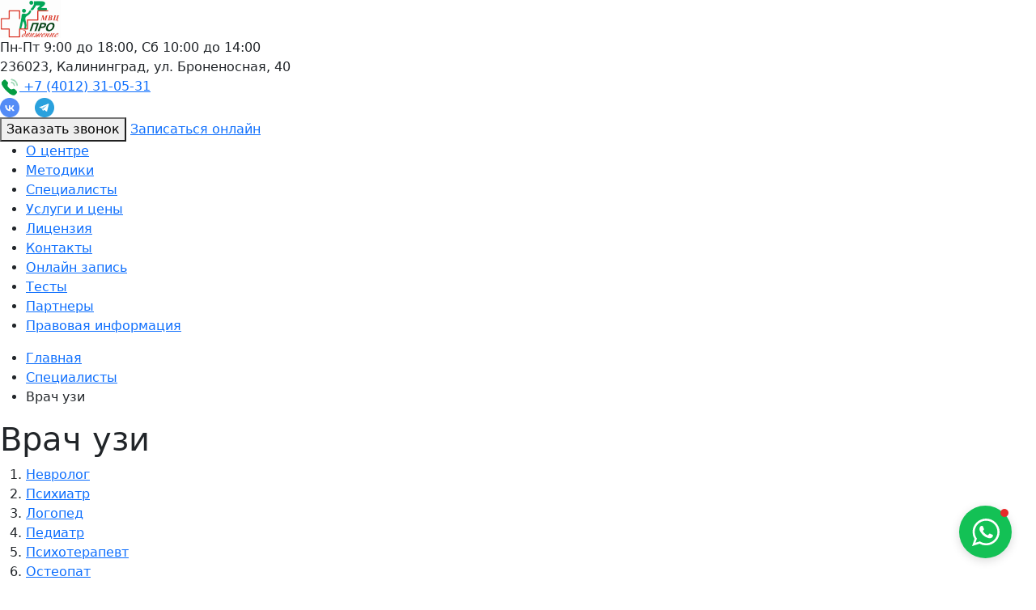

--- FILE ---
content_type: text/html; charset=UTF-8
request_url: https://mvcprodvigenie.ru/specialists/filter/11-vrach-uzi
body_size: 9488
content:
<!DOCTYPE html>
<html lang="ru">
	<head>
		<meta charset="UTF-8">
		<meta http-equiv="X-UA-Compatible" content="IE=edge">
		<meta name="viewport" content="initial-scale=1, maximum-scale=1, user-scalable=no">
		<title>Врач узи в Калининграде | Записаться на прием</title>
		<meta name="description" content="Записаться на прием к Врач узи в МВЦ Продвижение. Лучшие Врач узи для детей и взрослых: опыт, отзывы, онлайн-запись">
        <meta name="keywords" content="Врач узи, ул. Броненосная 40, Калининград, Калининградская обл. 236023, +7 (4012) 31-05-31">
		<link rel="apple-touch-icon" sizes="180x180" href="/apple-touch-icon.png">
		<link rel="icon" type="image/png" href="/favicon-32x32.png" sizes="32x32">
		<link rel="icon" type="image/png" href="/favicon-16x16.png" sizes="16x16">
		<link rel="manifest" href="/manifest.json">
		<meta name="theme-color" content="#ffffff">
				<meta property="og:title" content="Врач узи в Калининграде | Записаться на прием"/>
<meta property="og:description" content="Записаться на прием к Врач узи в МВЦ Продвижение. Лучшие Врач узи для детей и взрослых: опыт, отзывы, онлайн-запись"/>
<meta property="og:image" content="https://mvcprodvigenie.ru/i/biglogo.jpg"/>
<meta property="og:url" content="https://mvcprodvigenie.ru/specialists/filter/11-vrach-uzi"/>
<meta property="og:type" content="website"/>
		<link rel="stylesheet" href="https://fonts.googleapis.com/css?family=Marck+Script&subset=cyrillic" type="text/css">
<link rel="stylesheet" href="https://fonts.googleapis.com/css?family=Roboto:100,300,400,700&subset=cyrillic" type="text/css">
<link rel="stylesheet" href="https://cdnjs.cloudflare.com/ajax/libs/font-awesome/6.4.0/css/all.min.css" type="text/css">
<link rel="stylesheet" href="/css/bootstrap.min.css" type="text/css">
<link rel="stylesheet" href="/css/magnific-popup.css" type="text/css">
<link rel="stylesheet" href="/js/slick/slick.css" type="text/css">
<link rel="stylesheet" href="/js/slick/slick-theme.css?r=220205" type="text/css">
<link rel="stylesheet" href="/css/styles.css?r=1757398304" type="text/css">
<link rel="stylesheet" href="/css/media.css?r=1743103851" type="text/css">
<script type="module" src="https://cdn.get-widget.com/bundle-v1.js"></script>
	</head>
	<body>
		<header>
            <div class="header-top">
                <div class="header-inner">
                    <a href="/" id="logo" class="top-logo">
                        <img src="/i/top-logo.png" alt="Продвижение">
                    </a>
                    <div class="top-address">
                        <div class="top-calendar">
                            Пн-Пт 9:00 до 18:00, Сб 10:00 до 14:00
                        </div>
                        <div class="top-location">236023, Калининград, ул. Броненосная, 40</div>
                    </div>

                    <div class="top-phone-num">
                        <a href="tel:+74012310531"><img src="/i/top-phone.png"> +7 (4012) 31-05-31</a>
                    </div>
                    
                    <div class="top-soc">
                        <a class="top-soc-link" href="https://vk.com/mc_prodvi" target="_blank" style="margin-right: 14px"><img src="/i/soc-vk.png" alt="наша группа в ВК"></a>
                        <a class="top-soc-link" href="https://t.me/mvcprodvi" target="_blank"><img src="/i/soc-tg.png" alt="наш канал в телеграм"></a>
                    </div>
                    <div class="top-actions">
                        <button class="btn-call" data-bs-toggle="modal" data-bs-target="#orderModal" id="startCallModal">Заказать звонок</button>
                        <a class="btn-order" href="/appointment" >Записаться онлайн</a>
                    </div>
                </div>
            </div>
            <div class="header-bottom">
                <div class="top-menu-block">
                    <span id="menuBtn"></span>
                    <div class="menuLine">
                        <ul id="topmenu">
<li><a href="/">О центре</a>
<li><a href="/metodiki">Методики</a>
<li><a href="/specialists">Специалисты</a>
<li><a href="/pricelist">Услуги и цены</a>
<li><a href="/licenziya.html">Лицензия</a>
<li><a href="/contact">Контакты</a>
<li><a href="/appointment">Онлайн запись</a>
<li><a href="/tests">Тесты</a>
<li><a href="/partners.html">Партнеры</a>
<li><a href="/prav-info">Правовая информация</a>
</ul>
                    </div>
                    
                </div>
            </div>

<!--
			<div id="header">

				<span id="slogan">Дорогу осилит идущий</span>
                <div class="header-actions">
                    <span class="header-actions-address">236023, Калининград, ул. Броненосная 40,</span>
                    <span class="header-actions-phone">Тел: <a href="tel:+74012310531">+7 (4012) 31-05-31</a></span>
                    <span class="header-actions-work-hours">Пн-Пт с 9:00 до 18:00, Сб с 10:00 до 14:00</span>
                </div>
                <div class="header-call-block">
                    <a href="https://vk.com/mc_prodvi" class="top-vk-button" target="_blank"><img src="/i/top_vk.png" alt="Наша группа ВКонтакте"></a>

                </div>
				<span id="menuBtn"></span>
			</div>
			<div class="cnt">
				<div class="menuLine">
									</div>
			</div>
			-->
		</header>
        <div class="cnt" id="messagesPanel">
                    </div>

<div class="cnt" id="main">
    <ul class="breadcrumb-block">
<li><a href="/" class="breadcrumb-link">Главная</a></li><li><a href="/specialists/" class="breadcrumb-link">Специалисты</a></li><li><span class="breadcrumb-current">Врач узи</span></li></ul>
	<article>
		<h1 class="centered">Врач узи</h1>
		        <ol class="specialist-filter-types">
                            <li class="specialist-filter-type"><a class="specialist-filter-link" href="/specialists/filter/1-nevrolog">Невролог</a></li>
                            <li class="specialist-filter-type"><a class="specialist-filter-link" href="/specialists/filter/2-psikhiatr">Психиатр</a></li>
                            <li class="specialist-filter-type"><a class="specialist-filter-link" href="/specialists/filter/3-logoped">Логопед</a></li>
                            <li class="specialist-filter-type"><a class="specialist-filter-link" href="/specialists/filter/5-pediatr">Педиатр</a></li>
                            <li class="specialist-filter-type"><a class="specialist-filter-link" href="/specialists/filter/6-psikhoterapevt">Психотерапевт</a></li>
                            <li class="specialist-filter-type"><a class="specialist-filter-link" href="/specialists/filter/7-osteopat">Остеопат</a></li>
                            <li class="specialist-filter-type specialist-filter-type-hiddable" style="display: none;"><a class="specialist-filter-link" href="/specialists/filter/8-defektolog">Дефектолог</a></li>
                            <li class="specialist-filter-type specialist-filter-type-hiddable" style="display: none;"><a class="specialist-filter-link" href="/specialists/filter/9-detskiy-manualnyy-terapevt">Детский мануальный терапевт</a></li>
                            <li class="specialist-filter-type specialist-filter-type-hiddable" style="display: none;"><a class="specialist-filter-link" href="/specialists/filter/10-travmatolog-ortoped">Травматолог-ортопед</a></li>
                            <li class="specialist-filter-type"><a class="specialist-filter-link specialist-filter-type-active" href="/specialists/filter/11-vrach-uzi">Врач узи</a></li>
                            <li class="specialist-filter-type specialist-filter-type-hiddable" style="display: none;"><a class="specialist-filter-link" href="/specialists/filter/12-detskiy-nevrolog">Детский невролог</a></li>
                            <li class="specialist-filter-type specialist-filter-type-hiddable" style="display: none;"><a class="specialist-filter-link" href="/specialists/filter/13-detskiy-ortoped">Детский ортопед</a></li>
                            <li class="specialist-filter-type specialist-filter-type-hiddable" style="display: none;"><a class="specialist-filter-link" href="/specialists/filter/14-epileptolog">Эпилептолог</a></li>
                            <li class="specialist-filter-type specialist-filter-type-hiddable" style="display: none;"><a class="specialist-filter-link" href="/specialists/filter/15-instruktor-lfk">Инструктор лфк</a></li>
                            <li class="specialist-filter-type specialist-filter-type-hiddable" style="display: none;"><a class="specialist-filter-link" href="/specialists/filter/16-geshtalt-terapevt">Гештальт терапевт</a></li>
                            <li class="specialist-filter-type specialist-filter-type-hiddable" style="display: none;"><a class="specialist-filter-link" href="/specialists/filter/17-tsefalgolog">Цефалголог</a></li>
                            <li class="specialist-filter-type specialist-filter-type-hiddable" style="display: none;"><a class="specialist-filter-link" href="/specialists/filter/18-manualnyy-terapevt">Мануальный терапевт</a></li>
                            <li class="specialist-filter-type specialist-filter-type-hiddable" style="display: none;"><a class="specialist-filter-link" href="/specialists/filter/19-fiziomedsestra">Физиомедсестра</a></li>
                            <li class="specialist-filter-type specialist-filter-type-hiddable" style="display: none;"><a class="specialist-filter-link" href="/specialists/filter/20-spetsialist-po-terapii-voyta">Специалист по терапии Войта</a></li>
                            <li class="specialist-filter-type specialist-filter-type-hiddable" style="display: none;"><a class="specialist-filter-link" href="/specialists/filter/21-detskiy-pediatr-gastroenterolog">Детский педиатр-гастроэнтеролог</a></li>
                            <li class="specialist-filter-type specialist-filter-type-hiddable" style="display: none;"><a class="specialist-filter-link" href="/specialists/filter/22-spetsialist-po-funktsionalnoy-diagnostike">Специалист по функциональной диагностике</a></li>
                            <li class="specialist-filter-type specialist-filter-type-hiddable" style="display: none;"><a class="specialist-filter-link" href="/specialists/filter/23-glavnaya-medsestra">Главная медсестра</a></li>
                            <li class="specialist-filter-type specialist-filter-type-hiddable" style="display: none;"><a class="specialist-filter-link" href="/specialists/filter/24-detskiy-massazhist">Детский массажист</a></li>
                            <li class="specialist-filter-type specialist-filter-type-hiddable" style="display: none;"><a class="specialist-filter-link" href="/specialists/filter/25-detskiy-psikhiatr">Детский психиатр</a></li>
                            <li class="specialist-filter-type specialist-filter-type-hiddable" style="display: none;"><a class="specialist-filter-link" href="/specialists/filter/26-somnolog">Сомнолог</a></li>
                            <li class="specialist-filter-type specialist-filter-type-hiddable" style="display: none;"><a class="specialist-filter-link" href="/specialists/filter/28-ortezist">Ортезист</a></li>
                            <li class="specialist-filter-type specialist-filter-type-hiddable" style="display: none;"><a class="specialist-filter-link" href="/specialists/filter/29-psikholog">Психолог</a></li>
                            <li class="specialist-filter-type specialist-filter-type-hiddable" style="display: none;"><a class="specialist-filter-link" href="/specialists/filter/30-klinicheskiy-psikholog">Клинический психолог</a></li>
                        <li class="specialist-filter-type-show-all"><span class="show-all-types">Показать все</span></li>
        </ol>

		<div class="categs_row" style="justify-content: space-evenly;">
			                <div class="spec-list-item">
                    <a href="/specialists/shakhray-marina.html" class="spec-link" itemscope itemtype="http://schema.org/Person">
                        <div class="spec-img" style="background-image: url(/images/specialists/thumb_6560a0ca84074.jpg?1718357837)"></div>
                        <div class="spec-details" itemprop="jobTitle">врач ультразвуковой диагностики</div>
                        <div class="spec-title" itemprop="name">Шахрай Марина Райнгольдовна</div>
                                            </a>
                    <button class="spec-btn-call" data-bs-toggle="modal" data-bs-target="#orderModal" id="startOrderModal">Заполнить заявку</button>
                </div>
			<div class="list-fixer"></div><div class="list-fixer"></div><div class="list-fixer"></div>		</div>

        
        <div class="spec-faq-block">
<h2 class="internal-title centered">Часто задаваемые вопросы</h2>
<div class="spec-faq-item">
<div class="spec-faq-question">Какие виды диагностики можно провести с помощью ультразвуковых исследований (УЗИ) в вашей клинике?</div>
<div class="spec-faq-answer"><p><span data-sheets-root="1" data-sheets-value="{&quot;1&quot;:2,&quot;2&quot;:&quot;В нашей клинике проводятся УЗИ многих органов и систем: брюшной полости, щитовидной железы, молочных желез, мочевого пузыря, почек, малого таза, печени, желчного пузыря, сосудов, суставов, а также при беременности для оценки состояния плода. Мы используем современные аппараты с экспертным классом точности, позволяющие выявить различные патологии на ранних стадиях.&quot;}" data-sheets-userformat="{&quot;2&quot;:13225,&quot;3&quot;:{&quot;1&quot;:0},&quot;6&quot;:{&quot;1&quot;:[{&quot;1&quot;:2,&quot;2&quot;:0,&quot;5&quot;:{&quot;1&quot;:2,&quot;2&quot;:0}},{&quot;1&quot;:0,&quot;2&quot;:0,&quot;3&quot;:3},{&quot;1&quot;:1,&quot;2&quot;:0,&quot;4&quot;:1}]},&quot;8&quot;:{&quot;1&quot;:[{&quot;1&quot;:2,&quot;2&quot;:0,&quot;5&quot;:{&quot;1&quot;:2,&quot;2&quot;:0}},{&quot;1&quot;:0,&quot;2&quot;:0,&quot;3&quot;:3},{&quot;1&quot;:1,&quot;2&quot;:0,&quot;4&quot;:2}]},&quot;10&quot;:2,&quot;11&quot;:4,&quot;12&quot;:0,&quot;15&quot;:&quot;Arial&quot;,&quot;16&quot;:12}">В нашей клинике проводятся УЗИ многих органов и систем: брюшной полости, щитовидной железы, молочных желез, мочевого пузыря, почек, малого таза, печени, желчного пузыря, сосудов, суставов, а также при беременности для оценки состояния плода. Мы используем современные аппараты с экспертным классом точности, позволяющие выявить различные патологии на ранних стадиях.</span></p></div>
</div>
<div class="spec-faq-item">
<div class="spec-faq-question">Требуется ли специальная подготовка перед проведением исследования?</div>
<div class="spec-faq-answer"><p><span data-sheets-root="1" data-sheets-value="{&quot;1&quot;:2,&quot;2&quot;:&quot;Да, требуется. Например, для исследований брюшной полости необходимо прийти натощак, минимум за 6-8 часов до процедуры не есть пищу. Для УЗИ мочевым путем рекомендуется пить воду, чтобы мочевой пузырь был наполнен. Специалисты клиники предоставят вам все необходимые рекомендации по подготовке к конкретному типу обследования.&quot;}" data-sheets-userformat="{&quot;2&quot;:13193,&quot;3&quot;:{&quot;1&quot;:0},&quot;6&quot;:{&quot;1&quot;:[{&quot;1&quot;:2,&quot;2&quot;:0,&quot;5&quot;:{&quot;1&quot;:2,&quot;2&quot;:0}},{&quot;1&quot;:0,&quot;2&quot;:0,&quot;3&quot;:3},{&quot;1&quot;:1,&quot;2&quot;:0,&quot;4&quot;:1}]},&quot;10&quot;:2,&quot;11&quot;:4,&quot;12&quot;:0,&quot;15&quot;:&quot;Arial&quot;,&quot;16&quot;:12}">Да, требуется. Например, для исследований брюшной полости необходимо прийти натощак, минимум за 6-8 часов до процедуры не есть пищу. Для УЗИ мочевым путем рекомендуется пить воду, чтобы мочевой пузырь был наполнен. Специалисты клиники предоставят вам все необходимые рекомендации по подготовке к конкретному типу обследования.</span></p></div>
</div>
<div class="spec-faq-item">
<div class="spec-faq-question">Как записаться на прием к врачу?</div>
<div class="spec-faq-answer"><p><span data-sheets-root="1" data-sheets-value="{&quot;1&quot;:2,&quot;2&quot;:&quot;Записаться на прием можно, нажав кнопку \&quot;Записаться онлайн\&quot; на сайте нашего центра или позвонив по указанному на сайте телефону. Мы предлагаем удобные слоты для записи и консультацию с доктором для определения необходимых обследований.\n&quot;}" data-sheets-userformat="{&quot;2&quot;:13225,&quot;3&quot;:{&quot;1&quot;:0},&quot;6&quot;:{&quot;1&quot;:[{&quot;1&quot;:2,&quot;2&quot;:0,&quot;5&quot;:{&quot;1&quot;:2,&quot;2&quot;:0}},{&quot;1&quot;:0,&quot;2&quot;:0,&quot;3&quot;:3},{&quot;1&quot;:1,&quot;2&quot;:0,&quot;4&quot;:1}]},&quot;8&quot;:{&quot;1&quot;:[{&quot;1&quot;:2,&quot;2&quot;:0,&quot;5&quot;:{&quot;1&quot;:2,&quot;2&quot;:0}},{&quot;1&quot;:0,&quot;2&quot;:0,&quot;3&quot;:3},{&quot;1&quot;:1,&quot;2&quot;:0,&quot;4&quot;:1}]},&quot;10&quot;:2,&quot;11&quot;:4,&quot;12&quot;:0,&quot;15&quot;:&quot;Arial&quot;,&quot;16&quot;:12}">Записаться на прием можно, нажав кнопку "Записаться онлайн" на сайте нашего центра или позвонив по указанному на сайте телефону. Мы предлагаем удобные слоты для записи и консультацию с доктором для определения необходимых обследований.<br /></span></p></div>
</div>
<div class="spec-faq-item">
<div class="spec-faq-question">Какие существуют противопоказания к проведению?</div>
<div class="spec-faq-answer"><p><span data-sheets-root="1" data-sheets-value="{&quot;1&quot;:2,&quot;2&quot;:&quot;УЗИ является безопасным и неинвазивным методом диагностики, и в большинстве случаев не имеет противопоказаний. Однако специальные условия, например, наличие крупных ран или повязок на теле, могут ограничить доступ датчика к исследуемой области. Все потенциальные противопоказания будут обсуждены со специалистом перед проведением процедуры.&quot;}" data-sheets-userformat="{&quot;2&quot;:13225,&quot;3&quot;:{&quot;1&quot;:0},&quot;6&quot;:{&quot;1&quot;:[{&quot;1&quot;:2,&quot;2&quot;:0,&quot;5&quot;:{&quot;1&quot;:2,&quot;2&quot;:0}},{&quot;1&quot;:0,&quot;2&quot;:0,&quot;3&quot;:3},{&quot;1&quot;:1,&quot;2&quot;:0,&quot;4&quot;:1}]},&quot;8&quot;:{&quot;1&quot;:[{&quot;1&quot;:2,&quot;2&quot;:0,&quot;5&quot;:{&quot;1&quot;:2,&quot;2&quot;:0}},{&quot;1&quot;:0,&quot;2&quot;:0,&quot;3&quot;:3},{&quot;1&quot;:1,&quot;2&quot;:0,&quot;4&quot;:1}]},&quot;10&quot;:2,&quot;11&quot;:4,&quot;12&quot;:0,&quot;15&quot;:&quot;Arial&quot;,&quot;16&quot;:12}">УЗИ является безопасным и неинвазивным методом диагностики, и в большинстве случаев не имеет противопоказаний. Однако специальные условия, например, наличие крупных ран или повязок на теле, могут ограничить доступ датчика к исследуемой области. Все потенциальные противопоказания будут обсуждены со специалистом перед проведением процедуры.</span></p></div>
</div>
<div class="spec-faq-item">
<div class="spec-faq-question">Могут ли пациенты получить результаты сразу после процедуры?</div>
<div class="spec-faq-answer"><p><span data-sheets-root="1" data-sheets-value="{&quot;1&quot;:2,&quot;2&quot;:&quot;Да, в большинстве случаев пациенты получают результаты исследования сразу после его проведения. Врач проводит обследование, анализирует полученные данные и обсуждает их с пациентом, давая рекомендации по дальнейшим действиям или лечению.&quot;}" data-sheets-userformat="{&quot;2&quot;:13225,&quot;3&quot;:{&quot;1&quot;:0},&quot;6&quot;:{&quot;1&quot;:[{&quot;1&quot;:2,&quot;2&quot;:0,&quot;5&quot;:{&quot;1&quot;:2,&quot;2&quot;:0}},{&quot;1&quot;:0,&quot;2&quot;:0,&quot;3&quot;:3},{&quot;1&quot;:1,&quot;2&quot;:0,&quot;4&quot;:1}]},&quot;8&quot;:{&quot;1&quot;:[{&quot;1&quot;:2,&quot;2&quot;:0,&quot;5&quot;:{&quot;1&quot;:2,&quot;2&quot;:0}},{&quot;1&quot;:0,&quot;2&quot;:0,&quot;3&quot;:3},{&quot;1&quot;:1,&quot;2&quot;:0,&quot;4&quot;:1}]},&quot;10&quot;:2,&quot;11&quot;:4,&quot;12&quot;:0,&quot;15&quot;:&quot;Arial&quot;,&quot;16&quot;:12}">Да, в большинстве случаев пациенты получают результаты исследования сразу после его проведения. Врач проводит обследование, анализирует полученные данные и обсуждает их с пациентом, давая рекомендации по дальнейшим действиям или лечению.</span></p></div>
</div>
<div class="spec-faq-item">
<div class="spec-faq-question">Какие преимущества перед другими методами диагностики?</div>
<div class="spec-faq-answer"><p><span data-sheets-root="1" data-sheets-value="{&quot;1&quot;:2,&quot;2&quot;:&quot;УЗИ имеет множество преимуществ: это безопасный метод без использования ионизирующего излучения, позволяет в реальном времени оценить состояние тканей и органов, имеет высокую информативность и точность в выявлении множества заболеваний и патологий, доступен по стоимости и не требует сложной подготовки.&quot;}" data-sheets-userformat="{&quot;2&quot;:13225,&quot;3&quot;:{&quot;1&quot;:0},&quot;6&quot;:{&quot;1&quot;:[{&quot;1&quot;:2,&quot;2&quot;:0,&quot;5&quot;:{&quot;1&quot;:2,&quot;2&quot;:0}},{&quot;1&quot;:0,&quot;2&quot;:0,&quot;3&quot;:3},{&quot;1&quot;:1,&quot;2&quot;:0,&quot;4&quot;:1}]},&quot;8&quot;:{&quot;1&quot;:[{&quot;1&quot;:2,&quot;2&quot;:0,&quot;5&quot;:{&quot;1&quot;:2,&quot;2&quot;:0}},{&quot;1&quot;:0,&quot;2&quot;:0,&quot;3&quot;:3},{&quot;1&quot;:1,&quot;2&quot;:0,&quot;4&quot;:1}]},&quot;10&quot;:2,&quot;11&quot;:4,&quot;12&quot;:0,&quot;15&quot;:&quot;Arial&quot;,&quot;16&quot;:12}">УЗИ имеет множество преимуществ: это безопасный метод без использования ионизирующего излучения, позволяет в реальном времени оценить состояние тканей и органов, имеет высокую информативность и точность в выявлении множества заболеваний и патологий, доступен по стоимости и не требует сложной подготовки.</span></p></div>
</div>
<div class="spec-faq-item">
<div class="spec-faq-question">Какие современные технологии используются в вашей клинике?</div>
<div class="spec-faq-answer"><p><span data-sheets-root="1" data-sheets-value="{&quot;1&quot;:2,&quot;2&quot;:&quot;В нашей клинике используются ультразвуковые аппараты последнего поколения, включая 3D УЗИ, что позволяет с высочайшей точностью оценить структуру и функцию внутренних органов, определить наличие патологий и диагностировать заболевания на ранних стадиях. Эти технологии обеспечивают комплексный подход к диагностике состояния здоровья.&quot;}" data-sheets-userformat="{&quot;2&quot;:13225,&quot;3&quot;:{&quot;1&quot;:0},&quot;6&quot;:{&quot;1&quot;:[{&quot;1&quot;:2,&quot;2&quot;:0,&quot;5&quot;:{&quot;1&quot;:2,&quot;2&quot;:0}},{&quot;1&quot;:0,&quot;2&quot;:0,&quot;3&quot;:3},{&quot;1&quot;:1,&quot;2&quot;:0,&quot;4&quot;:1}]},&quot;8&quot;:{&quot;1&quot;:[{&quot;1&quot;:2,&quot;2&quot;:0,&quot;5&quot;:{&quot;1&quot;:2,&quot;2&quot;:0}},{&quot;1&quot;:0,&quot;2&quot;:0,&quot;3&quot;:3},{&quot;1&quot;:1,&quot;2&quot;:0,&quot;4&quot;:1}]},&quot;10&quot;:2,&quot;11&quot;:4,&quot;12&quot;:0,&quot;15&quot;:&quot;Arial&quot;,&quot;16&quot;:12}">В нашей клинике используются ультразвуковые аппараты последнего поколения, включая 3D УЗИ, что позволяет с высочайшей точностью оценить структуру и функцию внутренних органов, определить наличие патологий и диагностировать заболевания на ранних стадиях. Эти технологии обеспечивают комплексный подход к диагностике состояния здоровья.</span></p></div>
</div>
<div class="spec-faq-item">
<div class="spec-faq-question">Каковы цены на услуги в вашей клинике?</div>
<div class="spec-faq-answer"><p><span data-sheets-root="1" data-sheets-value="{&quot;1&quot;:2,&quot;2&quot;:&quot;Цены на услуги варьируются в зависимости от типа исследования, сложности и требуемых ресурсов. Наш центр предлагает качественные услуги по доступным ценам. Подробную информацию о стоимости можно найти на нашем сайте в разделе \&quot;Услуги и цены\&quot; или уточнить у администратора по телефону.&quot;}" data-sheets-userformat="{&quot;2&quot;:13225,&quot;3&quot;:{&quot;1&quot;:0},&quot;6&quot;:{&quot;1&quot;:[{&quot;1&quot;:2,&quot;2&quot;:0,&quot;5&quot;:{&quot;1&quot;:2,&quot;2&quot;:0}},{&quot;1&quot;:0,&quot;2&quot;:0,&quot;3&quot;:3},{&quot;1&quot;:1,&quot;2&quot;:0,&quot;4&quot;:1}]},&quot;8&quot;:{&quot;1&quot;:[{&quot;1&quot;:2,&quot;2&quot;:0,&quot;5&quot;:{&quot;1&quot;:2,&quot;2&quot;:0}},{&quot;1&quot;:0,&quot;2&quot;:0,&quot;3&quot;:3},{&quot;1&quot;:1,&quot;2&quot;:0,&quot;4&quot;:1}]},&quot;10&quot;:2,&quot;11&quot;:4,&quot;12&quot;:0,&quot;15&quot;:&quot;Arial&quot;,&quot;16&quot;:12}">Цены на услуги варьируются в зависимости от типа исследования, сложности и требуемых ресурсов. Наш центр предлагает качественные услуги по доступным ценам. Подробную информацию о стоимости можно найти на нашем сайте в разделе "Услуги и цены" или уточнить у администратора по телефону.</span></p></div>
</div>
<div class="spec-faq-item">
<div class="spec-faq-question">Как обеспечивается конфиденциальность данных пациентов?</div>
<div class="spec-faq-answer"><p><span data-sheets-root="1" data-sheets-value="{&quot;1&quot;:2,&quot;2&quot;:&quot;Мы строго соблюдаем конфиденциальность всех медицинских данных и результатов исследований наших пациентов. Информация о состоянии здоровья, диагнозах и результатах обследований доступна только пациенту и его лечащему врачу, с согласия пациента она может быть передана другим специалистам для оказания квалифицированной медицинской помощи.&quot;}" data-sheets-userformat="{&quot;2&quot;:13225,&quot;3&quot;:{&quot;1&quot;:0},&quot;6&quot;:{&quot;1&quot;:[{&quot;1&quot;:2,&quot;2&quot;:0,&quot;5&quot;:{&quot;1&quot;:2,&quot;2&quot;:0}},{&quot;1&quot;:0,&quot;2&quot;:0,&quot;3&quot;:3},{&quot;1&quot;:1,&quot;2&quot;:0,&quot;4&quot;:1}]},&quot;8&quot;:{&quot;1&quot;:[{&quot;1&quot;:2,&quot;2&quot;:0,&quot;5&quot;:{&quot;1&quot;:2,&quot;2&quot;:0}},{&quot;1&quot;:0,&quot;2&quot;:0,&quot;3&quot;:3},{&quot;1&quot;:1,&quot;2&quot;:0,&quot;4&quot;:1}]},&quot;10&quot;:2,&quot;11&quot;:4,&quot;12&quot;:0,&quot;15&quot;:&quot;Arial&quot;,&quot;16&quot;:12}">Мы строго соблюдаем конфиденциальность всех медицинских данных и результатов исследований наших пациентов. Информация о состоянии здоровья, диагнозах и результатах обследований доступна только пациенту и его лечащему врачу, с согласия пациента она может быть передана другим специалистам для оказания квалифицированной медицинской помощи.</span></p></div>
</div>
<div class="spec-faq-item">
<div class="spec-faq-question">Какие органы и системы могут быть исследованы с помощью УЗИ в вашем медицинском центре?</div>
<div class="spec-faq-answer"><p><span data-sheets-root="1" data-sheets-value="{&quot;1&quot;:2,&quot;2&quot;:&quot;Наш центр предлагает УЗИ практически всех органов и систем: от исследований головных мозгов и шеи до органов брюшной полости, малого таза, суставов, сосудистой и лимфатической систем. Мы также специализируемся на исследовании внутренней и мягкой ткани, включая предстательную железу и молочные железы, обеспечивая высокую точность диагностики для эффективного лечения.&quot;}" data-sheets-userformat="{&quot;2&quot;:13225,&quot;3&quot;:{&quot;1&quot;:0},&quot;6&quot;:{&quot;1&quot;:[{&quot;1&quot;:2,&quot;2&quot;:0,&quot;5&quot;:{&quot;1&quot;:2,&quot;2&quot;:0}},{&quot;1&quot;:0,&quot;2&quot;:0,&quot;3&quot;:3},{&quot;1&quot;:1,&quot;2&quot;:0,&quot;4&quot;:1}]},&quot;8&quot;:{&quot;1&quot;:[{&quot;1&quot;:2,&quot;2&quot;:0,&quot;5&quot;:{&quot;1&quot;:2,&quot;2&quot;:0}},{&quot;1&quot;:0,&quot;2&quot;:0,&quot;3&quot;:3},{&quot;1&quot;:1,&quot;2&quot;:0,&quot;4&quot;:1}]},&quot;10&quot;:2,&quot;11&quot;:4,&quot;12&quot;:0,&quot;15&quot;:&quot;Arial&quot;,&quot;16&quot;:12}">Наш центр предлагает УЗИ практически всех органов и систем: от исследований головных мозгов и шеи до органов брюшной полости, малого таза, суставов, сосудистой и лимфатической систем. Мы также специализируемся на исследовании внутренней и мягкой ткани, включая предстательную железу и молочные железы, обеспечивая высокую точность диагностики для эффективного лечения.</span></p></div>
</div>
</div>

<script type="application/ld+json">{"@context":"https://schema.org","@type":"FAQPage","mainEntity":[{"@type":"Question","name":"Какие виды диагностики можно провести с помощью ультразвуковых исследований (УЗИ) в вашей клинике?","acceptedAnswer":{"@type":"Answer","text":"<p><span data-sheets-root=\"1\" data-sheets-value=\"{&quot;1&quot;:2,&quot;2&quot;:&quot;В нашей клинике проводятся УЗИ многих органов и систем: брюшной полости, щитовидной железы, молочных желез, мочевого пузыря, почек, малого таза, печени, желчного пузыря, сосудов, суставов, а также при беременности для оценки состояния плода. Мы используем современные аппараты с экспертным классом точности, позволяющие выявить различные патологии на ранних стадиях.&quot;}\" data-sheets-userformat=\"{&quot;2&quot;:13225,&quot;3&quot;:{&quot;1&quot;:0},&quot;6&quot;:{&quot;1&quot;:[{&quot;1&quot;:2,&quot;2&quot;:0,&quot;5&quot;:{&quot;1&quot;:2,&quot;2&quot;:0}},{&quot;1&quot;:0,&quot;2&quot;:0,&quot;3&quot;:3},{&quot;1&quot;:1,&quot;2&quot;:0,&quot;4&quot;:1}]},&quot;8&quot;:{&quot;1&quot;:[{&quot;1&quot;:2,&quot;2&quot;:0,&quot;5&quot;:{&quot;1&quot;:2,&quot;2&quot;:0}},{&quot;1&quot;:0,&quot;2&quot;:0,&quot;3&quot;:3},{&quot;1&quot;:1,&quot;2&quot;:0,&quot;4&quot;:2}]},&quot;10&quot;:2,&quot;11&quot;:4,&quot;12&quot;:0,&quot;15&quot;:&quot;Arial&quot;,&quot;16&quot;:12}\">В нашей клинике проводятся УЗИ многих органов и систем: брюшной полости, щитовидной железы, молочных желез, мочевого пузыря, почек, малого таза, печени, желчного пузыря, сосудов, суставов, а также при беременности для оценки состояния плода. Мы используем современные аппараты с экспертным классом точности, позволяющие выявить различные патологии на ранних стадиях.</span></p>"}}, {"@type":"Question","name":"Требуется ли специальная подготовка перед проведением исследования?","acceptedAnswer":{"@type":"Answer","text":"<p><span data-sheets-root=\"1\" data-sheets-value=\"{&quot;1&quot;:2,&quot;2&quot;:&quot;Да, требуется. Например, для исследований брюшной полости необходимо прийти натощак, минимум за 6-8 часов до процедуры не есть пищу. Для УЗИ мочевым путем рекомендуется пить воду, чтобы мочевой пузырь был наполнен. Специалисты клиники предоставят вам все необходимые рекомендации по подготовке к конкретному типу обследования.&quot;}\" data-sheets-userformat=\"{&quot;2&quot;:13193,&quot;3&quot;:{&quot;1&quot;:0},&quot;6&quot;:{&quot;1&quot;:[{&quot;1&quot;:2,&quot;2&quot;:0,&quot;5&quot;:{&quot;1&quot;:2,&quot;2&quot;:0}},{&quot;1&quot;:0,&quot;2&quot;:0,&quot;3&quot;:3},{&quot;1&quot;:1,&quot;2&quot;:0,&quot;4&quot;:1}]},&quot;10&quot;:2,&quot;11&quot;:4,&quot;12&quot;:0,&quot;15&quot;:&quot;Arial&quot;,&quot;16&quot;:12}\">Да, требуется. Например, для исследований брюшной полости необходимо прийти натощак, минимум за 6-8 часов до процедуры не есть пищу. Для УЗИ мочевым путем рекомендуется пить воду, чтобы мочевой пузырь был наполнен. Специалисты клиники предоставят вам все необходимые рекомендации по подготовке к конкретному типу обследования.</span></p>"}}, {"@type":"Question","name":"Как записаться на прием к врачу?","acceptedAnswer":{"@type":"Answer","text":"<p><span data-sheets-root=\"1\" data-sheets-value=\"{&quot;1&quot;:2,&quot;2&quot;:&quot;Записаться на прием можно, нажав кнопку \\&quot;Записаться онлайн\\&quot; на сайте нашего центра или позвонив по указанному на сайте телефону. Мы предлагаем удобные слоты для записи и консультацию с доктором для определения необходимых обследований.\\n&quot;}\" data-sheets-userformat=\"{&quot;2&quot;:13225,&quot;3&quot;:{&quot;1&quot;:0},&quot;6&quot;:{&quot;1&quot;:[{&quot;1&quot;:2,&quot;2&quot;:0,&quot;5&quot;:{&quot;1&quot;:2,&quot;2&quot;:0}},{&quot;1&quot;:0,&quot;2&quot;:0,&quot;3&quot;:3},{&quot;1&quot;:1,&quot;2&quot;:0,&quot;4&quot;:1}]},&quot;8&quot;:{&quot;1&quot;:[{&quot;1&quot;:2,&quot;2&quot;:0,&quot;5&quot;:{&quot;1&quot;:2,&quot;2&quot;:0}},{&quot;1&quot;:0,&quot;2&quot;:0,&quot;3&quot;:3},{&quot;1&quot;:1,&quot;2&quot;:0,&quot;4&quot;:1}]},&quot;10&quot;:2,&quot;11&quot;:4,&quot;12&quot;:0,&quot;15&quot;:&quot;Arial&quot;,&quot;16&quot;:12}\">Записаться на прием можно, нажав кнопку \"Записаться онлайн\" на сайте нашего центра или позвонив по указанному на сайте телефону. Мы предлагаем удобные слоты для записи и консультацию с доктором для определения необходимых обследований.<br /></span></p>"}}, {"@type":"Question","name":"Какие существуют противопоказания к проведению?","acceptedAnswer":{"@type":"Answer","text":"<p><span data-sheets-root=\"1\" data-sheets-value=\"{&quot;1&quot;:2,&quot;2&quot;:&quot;УЗИ является безопасным и неинвазивным методом диагностики, и в большинстве случаев не имеет противопоказаний. Однако специальные условия, например, наличие крупных ран или повязок на теле, могут ограничить доступ датчика к исследуемой области. Все потенциальные противопоказания будут обсуждены со специалистом перед проведением процедуры.&quot;}\" data-sheets-userformat=\"{&quot;2&quot;:13225,&quot;3&quot;:{&quot;1&quot;:0},&quot;6&quot;:{&quot;1&quot;:[{&quot;1&quot;:2,&quot;2&quot;:0,&quot;5&quot;:{&quot;1&quot;:2,&quot;2&quot;:0}},{&quot;1&quot;:0,&quot;2&quot;:0,&quot;3&quot;:3},{&quot;1&quot;:1,&quot;2&quot;:0,&quot;4&quot;:1}]},&quot;8&quot;:{&quot;1&quot;:[{&quot;1&quot;:2,&quot;2&quot;:0,&quot;5&quot;:{&quot;1&quot;:2,&quot;2&quot;:0}},{&quot;1&quot;:0,&quot;2&quot;:0,&quot;3&quot;:3},{&quot;1&quot;:1,&quot;2&quot;:0,&quot;4&quot;:1}]},&quot;10&quot;:2,&quot;11&quot;:4,&quot;12&quot;:0,&quot;15&quot;:&quot;Arial&quot;,&quot;16&quot;:12}\">УЗИ является безопасным и неинвазивным методом диагностики, и в большинстве случаев не имеет противопоказаний. Однако специальные условия, например, наличие крупных ран или повязок на теле, могут ограничить доступ датчика к исследуемой области. Все потенциальные противопоказания будут обсуждены со специалистом перед проведением процедуры.</span></p>"}}, {"@type":"Question","name":"Могут ли пациенты получить результаты сразу после процедуры?","acceptedAnswer":{"@type":"Answer","text":"<p><span data-sheets-root=\"1\" data-sheets-value=\"{&quot;1&quot;:2,&quot;2&quot;:&quot;Да, в большинстве случаев пациенты получают результаты исследования сразу после его проведения. Врач проводит обследование, анализирует полученные данные и обсуждает их с пациентом, давая рекомендации по дальнейшим действиям или лечению.&quot;}\" data-sheets-userformat=\"{&quot;2&quot;:13225,&quot;3&quot;:{&quot;1&quot;:0},&quot;6&quot;:{&quot;1&quot;:[{&quot;1&quot;:2,&quot;2&quot;:0,&quot;5&quot;:{&quot;1&quot;:2,&quot;2&quot;:0}},{&quot;1&quot;:0,&quot;2&quot;:0,&quot;3&quot;:3},{&quot;1&quot;:1,&quot;2&quot;:0,&quot;4&quot;:1}]},&quot;8&quot;:{&quot;1&quot;:[{&quot;1&quot;:2,&quot;2&quot;:0,&quot;5&quot;:{&quot;1&quot;:2,&quot;2&quot;:0}},{&quot;1&quot;:0,&quot;2&quot;:0,&quot;3&quot;:3},{&quot;1&quot;:1,&quot;2&quot;:0,&quot;4&quot;:1}]},&quot;10&quot;:2,&quot;11&quot;:4,&quot;12&quot;:0,&quot;15&quot;:&quot;Arial&quot;,&quot;16&quot;:12}\">Да, в большинстве случаев пациенты получают результаты исследования сразу после его проведения. Врач проводит обследование, анализирует полученные данные и обсуждает их с пациентом, давая рекомендации по дальнейшим действиям или лечению.</span></p>"}}, {"@type":"Question","name":"Какие преимущества перед другими методами диагностики?","acceptedAnswer":{"@type":"Answer","text":"<p><span data-sheets-root=\"1\" data-sheets-value=\"{&quot;1&quot;:2,&quot;2&quot;:&quot;УЗИ имеет множество преимуществ: это безопасный метод без использования ионизирующего излучения, позволяет в реальном времени оценить состояние тканей и органов, имеет высокую информативность и точность в выявлении множества заболеваний и патологий, доступен по стоимости и не требует сложной подготовки.&quot;}\" data-sheets-userformat=\"{&quot;2&quot;:13225,&quot;3&quot;:{&quot;1&quot;:0},&quot;6&quot;:{&quot;1&quot;:[{&quot;1&quot;:2,&quot;2&quot;:0,&quot;5&quot;:{&quot;1&quot;:2,&quot;2&quot;:0}},{&quot;1&quot;:0,&quot;2&quot;:0,&quot;3&quot;:3},{&quot;1&quot;:1,&quot;2&quot;:0,&quot;4&quot;:1}]},&quot;8&quot;:{&quot;1&quot;:[{&quot;1&quot;:2,&quot;2&quot;:0,&quot;5&quot;:{&quot;1&quot;:2,&quot;2&quot;:0}},{&quot;1&quot;:0,&quot;2&quot;:0,&quot;3&quot;:3},{&quot;1&quot;:1,&quot;2&quot;:0,&quot;4&quot;:1}]},&quot;10&quot;:2,&quot;11&quot;:4,&quot;12&quot;:0,&quot;15&quot;:&quot;Arial&quot;,&quot;16&quot;:12}\">УЗИ имеет множество преимуществ: это безопасный метод без использования ионизирующего излучения, позволяет в реальном времени оценить состояние тканей и органов, имеет высокую информативность и точность в выявлении множества заболеваний и патологий, доступен по стоимости и не требует сложной подготовки.</span></p>"}}, {"@type":"Question","name":"Какие современные технологии используются в вашей клинике?","acceptedAnswer":{"@type":"Answer","text":"<p><span data-sheets-root=\"1\" data-sheets-value=\"{&quot;1&quot;:2,&quot;2&quot;:&quot;В нашей клинике используются ультразвуковые аппараты последнего поколения, включая 3D УЗИ, что позволяет с высочайшей точностью оценить структуру и функцию внутренних органов, определить наличие патологий и диагностировать заболевания на ранних стадиях. Эти технологии обеспечивают комплексный подход к диагностике состояния здоровья.&quot;}\" data-sheets-userformat=\"{&quot;2&quot;:13225,&quot;3&quot;:{&quot;1&quot;:0},&quot;6&quot;:{&quot;1&quot;:[{&quot;1&quot;:2,&quot;2&quot;:0,&quot;5&quot;:{&quot;1&quot;:2,&quot;2&quot;:0}},{&quot;1&quot;:0,&quot;2&quot;:0,&quot;3&quot;:3},{&quot;1&quot;:1,&quot;2&quot;:0,&quot;4&quot;:1}]},&quot;8&quot;:{&quot;1&quot;:[{&quot;1&quot;:2,&quot;2&quot;:0,&quot;5&quot;:{&quot;1&quot;:2,&quot;2&quot;:0}},{&quot;1&quot;:0,&quot;2&quot;:0,&quot;3&quot;:3},{&quot;1&quot;:1,&quot;2&quot;:0,&quot;4&quot;:1}]},&quot;10&quot;:2,&quot;11&quot;:4,&quot;12&quot;:0,&quot;15&quot;:&quot;Arial&quot;,&quot;16&quot;:12}\">В нашей клинике используются ультразвуковые аппараты последнего поколения, включая 3D УЗИ, что позволяет с высочайшей точностью оценить структуру и функцию внутренних органов, определить наличие патологий и диагностировать заболевания на ранних стадиях. Эти технологии обеспечивают комплексный подход к диагностике состояния здоровья.</span></p>"}}, {"@type":"Question","name":"Каковы цены на услуги в вашей клинике?","acceptedAnswer":{"@type":"Answer","text":"<p><span data-sheets-root=\"1\" data-sheets-value=\"{&quot;1&quot;:2,&quot;2&quot;:&quot;Цены на услуги варьируются в зависимости от типа исследования, сложности и требуемых ресурсов. Наш центр предлагает качественные услуги по доступным ценам. Подробную информацию о стоимости можно найти на нашем сайте в разделе \\&quot;Услуги и цены\\&quot; или уточнить у администратора по телефону.&quot;}\" data-sheets-userformat=\"{&quot;2&quot;:13225,&quot;3&quot;:{&quot;1&quot;:0},&quot;6&quot;:{&quot;1&quot;:[{&quot;1&quot;:2,&quot;2&quot;:0,&quot;5&quot;:{&quot;1&quot;:2,&quot;2&quot;:0}},{&quot;1&quot;:0,&quot;2&quot;:0,&quot;3&quot;:3},{&quot;1&quot;:1,&quot;2&quot;:0,&quot;4&quot;:1}]},&quot;8&quot;:{&quot;1&quot;:[{&quot;1&quot;:2,&quot;2&quot;:0,&quot;5&quot;:{&quot;1&quot;:2,&quot;2&quot;:0}},{&quot;1&quot;:0,&quot;2&quot;:0,&quot;3&quot;:3},{&quot;1&quot;:1,&quot;2&quot;:0,&quot;4&quot;:1}]},&quot;10&quot;:2,&quot;11&quot;:4,&quot;12&quot;:0,&quot;15&quot;:&quot;Arial&quot;,&quot;16&quot;:12}\">Цены на услуги варьируются в зависимости от типа исследования, сложности и требуемых ресурсов. Наш центр предлагает качественные услуги по доступным ценам. Подробную информацию о стоимости можно найти на нашем сайте в разделе \"Услуги и цены\" или уточнить у администратора по телефону.</span></p>"}}, {"@type":"Question","name":"Как обеспечивается конфиденциальность данных пациентов?","acceptedAnswer":{"@type":"Answer","text":"<p><span data-sheets-root=\"1\" data-sheets-value=\"{&quot;1&quot;:2,&quot;2&quot;:&quot;Мы строго соблюдаем конфиденциальность всех медицинских данных и результатов исследований наших пациентов. Информация о состоянии здоровья, диагнозах и результатах обследований доступна только пациенту и его лечащему врачу, с согласия пациента она может быть передана другим специалистам для оказания квалифицированной медицинской помощи.&quot;}\" data-sheets-userformat=\"{&quot;2&quot;:13225,&quot;3&quot;:{&quot;1&quot;:0},&quot;6&quot;:{&quot;1&quot;:[{&quot;1&quot;:2,&quot;2&quot;:0,&quot;5&quot;:{&quot;1&quot;:2,&quot;2&quot;:0}},{&quot;1&quot;:0,&quot;2&quot;:0,&quot;3&quot;:3},{&quot;1&quot;:1,&quot;2&quot;:0,&quot;4&quot;:1}]},&quot;8&quot;:{&quot;1&quot;:[{&quot;1&quot;:2,&quot;2&quot;:0,&quot;5&quot;:{&quot;1&quot;:2,&quot;2&quot;:0}},{&quot;1&quot;:0,&quot;2&quot;:0,&quot;3&quot;:3},{&quot;1&quot;:1,&quot;2&quot;:0,&quot;4&quot;:1}]},&quot;10&quot;:2,&quot;11&quot;:4,&quot;12&quot;:0,&quot;15&quot;:&quot;Arial&quot;,&quot;16&quot;:12}\">Мы строго соблюдаем конфиденциальность всех медицинских данных и результатов исследований наших пациентов. Информация о состоянии здоровья, диагнозах и результатах обследований доступна только пациенту и его лечащему врачу, с согласия пациента она может быть передана другим специалистам для оказания квалифицированной медицинской помощи.</span></p>"}}, {"@type":"Question","name":"Какие органы и системы могут быть исследованы с помощью УЗИ в вашем медицинском центре?","acceptedAnswer":{"@type":"Answer","text":"<p><span data-sheets-root=\"1\" data-sheets-value=\"{&quot;1&quot;:2,&quot;2&quot;:&quot;Наш центр предлагает УЗИ практически всех органов и систем: от исследований головных мозгов и шеи до органов брюшной полости, малого таза, суставов, сосудистой и лимфатической систем. Мы также специализируемся на исследовании внутренней и мягкой ткани, включая предстательную железу и молочные железы, обеспечивая высокую точность диагностики для эффективного лечения.&quot;}\" data-sheets-userformat=\"{&quot;2&quot;:13225,&quot;3&quot;:{&quot;1&quot;:0},&quot;6&quot;:{&quot;1&quot;:[{&quot;1&quot;:2,&quot;2&quot;:0,&quot;5&quot;:{&quot;1&quot;:2,&quot;2&quot;:0}},{&quot;1&quot;:0,&quot;2&quot;:0,&quot;3&quot;:3},{&quot;1&quot;:1,&quot;2&quot;:0,&quot;4&quot;:1}]},&quot;8&quot;:{&quot;1&quot;:[{&quot;1&quot;:2,&quot;2&quot;:0,&quot;5&quot;:{&quot;1&quot;:2,&quot;2&quot;:0}},{&quot;1&quot;:0,&quot;2&quot;:0,&quot;3&quot;:3},{&quot;1&quot;:1,&quot;2&quot;:0,&quot;4&quot;:1}]},&quot;10&quot;:2,&quot;11&quot;:4,&quot;12&quot;:0,&quot;15&quot;:&quot;Arial&quot;,&quot;16&quot;:12}\">Наш центр предлагает УЗИ практически всех органов и систем: от исследований головных мозгов и шеи до органов брюшной полости, малого таза, суставов, сосудистой и лимфатической систем. Мы также специализируемся на исследовании внутренней и мягкой ткани, включая предстательную железу и молочные железы, обеспечивая высокую точность диагностики для эффективного лечения.</span></p>"}}]}</script>

	</article>
</div>



<footer>
	<div class="cnt">
        <div class="footer-top">
            <div class="footer-logo-n-buttons">
                <div class="footer-logo"><a href="/"><img src="/i/footer-logo.png" alt=""></a></div>
                <div class="bottom-actions">
                    <a class="btn-order" href="/appointment">Записаться онлайн</a>
                    <button class="btn-call" data-bs-toggle="modal" data-bs-target="#orderModal" id="startCallModal">Заказать звонок</button>
                </div>
                <div class="footer-disclaimer">Прием осуществляется по предварительной записи.</div>
            </div>
            <div class="footer-links-list">
                <ul class="footer-links-list-left">
                    <li><a href="/">О центре</a></li>
                    <li><a href="/metodiki">Методики</a></li>
                    <li><a href="/specialists">Специалисты</a></li>
                    <li><a href="/pricelist">Услуги и цены</a></li>
                    <li><a href="/licenziya.html">Лицензия</a></li>
                    <li><a href="/blog">Блог</a></li>
                    <li><a href="/feedback">Отзывы</a></li>

                </ul>
                <ul class="footer-links-list-right">
                    <li><a href="/vacancy">Вакансии</a></li>
                    <li><a href="/news">Новости</a></li>
                    <li><a href="/faq">Вопрос-ответ</a></li>
                    <li><a href="/contact">Контакты</a></li>
                    <li><a href="/policy">Политика <br />конфиденциальности</a></li>
                    <li><a href="/privacy">Пользовательское <br />соглашение</a></li>

                </ul>
            </div>
            <div class="footer-web">
                <div class="footer-header">Контакты</div>
                <ul class="footer-web-links">
                    <li><a href="tel:+74012310531" class="footer-web-call"><img src="/i/footer-call.png"> +7 (4012) 31-05-31</a></li>
                    <li><a href="tel:+79097930033" class="footer-web-call"><img src="/i/footer-call.png"> +7 (909) 793-00-33</a></li>
                    <li><a href="tel:+79052444306" class="footer-web-call"><img src="/i/footer-call.png"> +7 (905) 244-43-06</a></li>
                    <li><img src="/i/footer-message.png"> <a href="#" class="he" rel="nofollow" data-he="bXZjcHJvZHZpZ2VuaWUucnUqaW5mbyo="><ins class="he1">info</ins><ins class="he2">mvcprodvigenie</ins><ins class="he3">ru</ins></a></li>
                    <li><a href="https://t.me/mvcprodvi" target="_blank"><img src="/i/footer-tg.png" alt="наш канал в телеграм"> Telegram</a></li>
                    <li><a href="https://vk.com/mc_prodvi" target="_blank" style="margin-right: 14px"><img src="/i/footer-vk.png" alt="наша группа в ВК"> Группа VK</a></li>
                </ul>
                <div>
                    <div id="medflexRoundWidgetData" data-src="https://booking.medflex.ru?user=93a925a30a98954638e1ab5ee448d542&isRoundWidget=true"></div>
                    <script defer src="https://booking.medflex.ru/components/round/round_widget_button.js" charset="utf-8"></script>
                </div>
            </div>
            <div class="footer-address-block">
                <div class="footer-address" itemscope itemtype="https://schema.org/LocalBusiness">
                    <div class="footer-header">Режим работы</div>
                    <div class="footer-address-line" style="background-image: url(/i/footer-calendar.png)">
                        <span itemprop="openingHours" datetime="Mo-Fr 09:00−18:00">Пн-Пт 9:00 до 18:00</span><br>
                        <span itemprop="openingHours" datetime="St 10:00−14:00">Сб 09:00 до 14:00</span>
                    </div>
                    <div class="footer-header" style="margin-top: 30px;">Адрес</div>
                    <div class="footer-address-line" style="background-image: url(/i/footer-location.png)">
                        236023, Калининград, <br>ул. Броненосная, 40
                    </div>
                </div>
            </div>
        </div>
        <ul class="footer-bottom">
            <li><a href="https://www.infomed39.ru/" target="_blank" rel="nofollow">Министерство Здравоохранения Калининградкой области</a></li>
            <li>&copy; 2014-2025 <span itemprop="name">«МВЦ Продвижение»</span></li>
            <li><a href="https://novatechno.ru/" target="_blank">SEO продвижение сайтов "Novatechno"</a></li>
        </ul>
    </div>
</footer>
<script src="https://code.jquery.com/jquery-3.5.1.min.js" type="text/javascript"></script>
<script src="/js/bootstrap.bundle.min.js" type="text/javascript"></script>
<script src="https://www.google.com/recaptcha/api.js" type="text/javascript"></script>
<script src="/js/scripts.js?r=220206" type="text/javascript"></script>
<script src="/js/slick/slick.min.js" type="text/javascript"></script>
<script src="/js/custom.js?r=230925" type="text/javascript"></script>
<script>
$(function() {
                    $('.spec-faq-question').on('click', function() {
                        $(this).siblings('.spec-faq-answer').toggle();
                    });
                });
$(function () {
            $('.show-all-types').on('click', function() {
                $('.specialist-filter-type-hiddable').show();
                $(this).remove();
            });
        });
$(function(){
	$('#menuBtn').on('click', function(){
		$('#topmenu').toggle();
	});
});

function onSubmitOrderForm(token) {
    const res = checkOrderForm();
    if (res) {
        document.getElementById("orderForm").submit();
    }
    return res;
}

(function(i,s,o,g,r,a,m){i['GoogleAnalyticsObject']=r;i[r]=i[r]||function(){
(i[r].q=i[r].q||[]).push(arguments)},i[r].l=1*new Date();a=s.createElement(o),
m=s.getElementsByTagName(o)[0];a.async=1;a.src=g;m.parentNode.insertBefore(a,m)
})(window,document,'script','https://www.google-analytics.com/analytics.js','ga');

ga('create', 'UA-86188027-1', 'auto');
ga('send', 'pageview');

(function (d, w, c) { (w[c] = w[c] || []).push(function() { try { w.yaCounter40398510 = new Ya.Metrika({ id:40398510, clickmap:true, trackLinks:true, accurateTrackBounce:true, webvisor:true }); } catch(e) { } }); var n = d.getElementsByTagName("script")[0], s = d.createElement("script"), f = function () { n.parentNode.insertBefore(s, n); }; s.type = "text/javascript"; s.async = true; s.src = "https://mc.yandex.ru/metrika/watch.js"; if (w.opera == "[object Opera]") { d.addEventListener("DOMContentLoaded", f, false); } else { f(); } })(document, window, "yandex_metrika_callbacks");
</script>
<noscript><div><img src="https://mc.yandex.ru/watch/40398510" style="position:absolute; left:-9999px;" alt="" /></div></noscript>
<div id="wait_loading"><div class="lds-spinner"><div></div><div></div><div></div><div></div><div></div><div></div><div></div><div></div><div></div><div></div><div></div><div></div></div></div>

<div class="modal" tabindex="-1" id="orderModal">
    <div class="modal-dialog">
        <form class="modal-content" id="orderForm" action="/place-order/" method="post">
            <div class="modal-header">
                <h5 class="modal-title">Заполнить заявку</h5>
                <button type="button" class="btn-close" data-bs-dismiss="modal" aria-label="Close"></button>
            </div>
            <div class="modal-body">
                <div class="alert alert-warning" id="orderWarning" role="alert" style="display: none">
                    A simple warning alert—check it out!
                </div>
                <p>Заполните, пожалуйста, форму ниже, наш администратор свяжется с Вами по указанному телефону для уточнения деталей.</p>
                <div class="mb-3">
                    <label for="inputName" class="form-label">Ваше имя</label>
                    <input type="text" class="form-control" id="inputName" name="name" value="">
                </div>
                <div class="mb-3">
                    <label for="inputPhone" class="form-label">Телефон</label>
                    <input type="text" class="form-control" id="inputPhone" name="phone" value="">
                    <div id="emailHelp" class="form-text">По нему с вами свяжется администратор.</div>
                </div>
                <div class="mb-3" id="rowCallTime">
                    <label for="inputCallTime" class="form-label">Удобное время для звонка</label>
                    <input type="text" class="form-control" id="inputCallTime" name="time" value="">
                </div>
                <div class="mb-3 form-check">
                    <input type="checkbox" class="form-check-input" id="inputAgree" name="agree">
                    <label class="form-check-label" for="inputAgree">Даю согласие на обработку <a href="/policy" target="_blank">персональных данных</a>.</label>
                </div>
                <input type="hidden" name="type" id="orderType" value="order">
                <input type="hidden" name="url" id="orderUrl" value="">
                <input type="hidden" name="title" id="orderTitle" value="">
            </div>
            <div class="modal-footer">
                <button type="button" class="btn btn-secondary" data-bs-dismiss="modal">Закрыть</button>
                <button type="submit" class="btn btn-success g-recaptcha" id="order_btn"
                        data-sitekey="6LcYMKEhAAAAAPAmbVONyQ1yGSqClfQ0HHwbPWmh"
                        data-callback="onSubmitOrderForm"
                        data-action="submit">Отправить</button>
            </div>
        </form>
    </div>
</div>
<div class="gw-container" data-instance-id="986d3229-1e57-44ad-b2f4-ea5806af2739"></div>
</body>
</html>

--- FILE ---
content_type: text/html; charset=utf-8
request_url: https://www.google.com/recaptcha/api2/anchor?ar=1&k=6LcYMKEhAAAAAPAmbVONyQ1yGSqClfQ0HHwbPWmh&co=aHR0cHM6Ly9tdmNwcm9kdmlnZW5pZS5ydTo0NDM.&hl=en&v=TkacYOdEJbdB_JjX802TMer9&size=invisible&sa=submit&anchor-ms=20000&execute-ms=15000&cb=1nihltre1wyd
body_size: 45645
content:
<!DOCTYPE HTML><html dir="ltr" lang="en"><head><meta http-equiv="Content-Type" content="text/html; charset=UTF-8">
<meta http-equiv="X-UA-Compatible" content="IE=edge">
<title>reCAPTCHA</title>
<style type="text/css">
/* cyrillic-ext */
@font-face {
  font-family: 'Roboto';
  font-style: normal;
  font-weight: 400;
  src: url(//fonts.gstatic.com/s/roboto/v18/KFOmCnqEu92Fr1Mu72xKKTU1Kvnz.woff2) format('woff2');
  unicode-range: U+0460-052F, U+1C80-1C8A, U+20B4, U+2DE0-2DFF, U+A640-A69F, U+FE2E-FE2F;
}
/* cyrillic */
@font-face {
  font-family: 'Roboto';
  font-style: normal;
  font-weight: 400;
  src: url(//fonts.gstatic.com/s/roboto/v18/KFOmCnqEu92Fr1Mu5mxKKTU1Kvnz.woff2) format('woff2');
  unicode-range: U+0301, U+0400-045F, U+0490-0491, U+04B0-04B1, U+2116;
}
/* greek-ext */
@font-face {
  font-family: 'Roboto';
  font-style: normal;
  font-weight: 400;
  src: url(//fonts.gstatic.com/s/roboto/v18/KFOmCnqEu92Fr1Mu7mxKKTU1Kvnz.woff2) format('woff2');
  unicode-range: U+1F00-1FFF;
}
/* greek */
@font-face {
  font-family: 'Roboto';
  font-style: normal;
  font-weight: 400;
  src: url(//fonts.gstatic.com/s/roboto/v18/KFOmCnqEu92Fr1Mu4WxKKTU1Kvnz.woff2) format('woff2');
  unicode-range: U+0370-0377, U+037A-037F, U+0384-038A, U+038C, U+038E-03A1, U+03A3-03FF;
}
/* vietnamese */
@font-face {
  font-family: 'Roboto';
  font-style: normal;
  font-weight: 400;
  src: url(//fonts.gstatic.com/s/roboto/v18/KFOmCnqEu92Fr1Mu7WxKKTU1Kvnz.woff2) format('woff2');
  unicode-range: U+0102-0103, U+0110-0111, U+0128-0129, U+0168-0169, U+01A0-01A1, U+01AF-01B0, U+0300-0301, U+0303-0304, U+0308-0309, U+0323, U+0329, U+1EA0-1EF9, U+20AB;
}
/* latin-ext */
@font-face {
  font-family: 'Roboto';
  font-style: normal;
  font-weight: 400;
  src: url(//fonts.gstatic.com/s/roboto/v18/KFOmCnqEu92Fr1Mu7GxKKTU1Kvnz.woff2) format('woff2');
  unicode-range: U+0100-02BA, U+02BD-02C5, U+02C7-02CC, U+02CE-02D7, U+02DD-02FF, U+0304, U+0308, U+0329, U+1D00-1DBF, U+1E00-1E9F, U+1EF2-1EFF, U+2020, U+20A0-20AB, U+20AD-20C0, U+2113, U+2C60-2C7F, U+A720-A7FF;
}
/* latin */
@font-face {
  font-family: 'Roboto';
  font-style: normal;
  font-weight: 400;
  src: url(//fonts.gstatic.com/s/roboto/v18/KFOmCnqEu92Fr1Mu4mxKKTU1Kg.woff2) format('woff2');
  unicode-range: U+0000-00FF, U+0131, U+0152-0153, U+02BB-02BC, U+02C6, U+02DA, U+02DC, U+0304, U+0308, U+0329, U+2000-206F, U+20AC, U+2122, U+2191, U+2193, U+2212, U+2215, U+FEFF, U+FFFD;
}
/* cyrillic-ext */
@font-face {
  font-family: 'Roboto';
  font-style: normal;
  font-weight: 500;
  src: url(//fonts.gstatic.com/s/roboto/v18/KFOlCnqEu92Fr1MmEU9fCRc4AMP6lbBP.woff2) format('woff2');
  unicode-range: U+0460-052F, U+1C80-1C8A, U+20B4, U+2DE0-2DFF, U+A640-A69F, U+FE2E-FE2F;
}
/* cyrillic */
@font-face {
  font-family: 'Roboto';
  font-style: normal;
  font-weight: 500;
  src: url(//fonts.gstatic.com/s/roboto/v18/KFOlCnqEu92Fr1MmEU9fABc4AMP6lbBP.woff2) format('woff2');
  unicode-range: U+0301, U+0400-045F, U+0490-0491, U+04B0-04B1, U+2116;
}
/* greek-ext */
@font-face {
  font-family: 'Roboto';
  font-style: normal;
  font-weight: 500;
  src: url(//fonts.gstatic.com/s/roboto/v18/KFOlCnqEu92Fr1MmEU9fCBc4AMP6lbBP.woff2) format('woff2');
  unicode-range: U+1F00-1FFF;
}
/* greek */
@font-face {
  font-family: 'Roboto';
  font-style: normal;
  font-weight: 500;
  src: url(//fonts.gstatic.com/s/roboto/v18/KFOlCnqEu92Fr1MmEU9fBxc4AMP6lbBP.woff2) format('woff2');
  unicode-range: U+0370-0377, U+037A-037F, U+0384-038A, U+038C, U+038E-03A1, U+03A3-03FF;
}
/* vietnamese */
@font-face {
  font-family: 'Roboto';
  font-style: normal;
  font-weight: 500;
  src: url(//fonts.gstatic.com/s/roboto/v18/KFOlCnqEu92Fr1MmEU9fCxc4AMP6lbBP.woff2) format('woff2');
  unicode-range: U+0102-0103, U+0110-0111, U+0128-0129, U+0168-0169, U+01A0-01A1, U+01AF-01B0, U+0300-0301, U+0303-0304, U+0308-0309, U+0323, U+0329, U+1EA0-1EF9, U+20AB;
}
/* latin-ext */
@font-face {
  font-family: 'Roboto';
  font-style: normal;
  font-weight: 500;
  src: url(//fonts.gstatic.com/s/roboto/v18/KFOlCnqEu92Fr1MmEU9fChc4AMP6lbBP.woff2) format('woff2');
  unicode-range: U+0100-02BA, U+02BD-02C5, U+02C7-02CC, U+02CE-02D7, U+02DD-02FF, U+0304, U+0308, U+0329, U+1D00-1DBF, U+1E00-1E9F, U+1EF2-1EFF, U+2020, U+20A0-20AB, U+20AD-20C0, U+2113, U+2C60-2C7F, U+A720-A7FF;
}
/* latin */
@font-face {
  font-family: 'Roboto';
  font-style: normal;
  font-weight: 500;
  src: url(//fonts.gstatic.com/s/roboto/v18/KFOlCnqEu92Fr1MmEU9fBBc4AMP6lQ.woff2) format('woff2');
  unicode-range: U+0000-00FF, U+0131, U+0152-0153, U+02BB-02BC, U+02C6, U+02DA, U+02DC, U+0304, U+0308, U+0329, U+2000-206F, U+20AC, U+2122, U+2191, U+2193, U+2212, U+2215, U+FEFF, U+FFFD;
}
/* cyrillic-ext */
@font-face {
  font-family: 'Roboto';
  font-style: normal;
  font-weight: 900;
  src: url(//fonts.gstatic.com/s/roboto/v18/KFOlCnqEu92Fr1MmYUtfCRc4AMP6lbBP.woff2) format('woff2');
  unicode-range: U+0460-052F, U+1C80-1C8A, U+20B4, U+2DE0-2DFF, U+A640-A69F, U+FE2E-FE2F;
}
/* cyrillic */
@font-face {
  font-family: 'Roboto';
  font-style: normal;
  font-weight: 900;
  src: url(//fonts.gstatic.com/s/roboto/v18/KFOlCnqEu92Fr1MmYUtfABc4AMP6lbBP.woff2) format('woff2');
  unicode-range: U+0301, U+0400-045F, U+0490-0491, U+04B0-04B1, U+2116;
}
/* greek-ext */
@font-face {
  font-family: 'Roboto';
  font-style: normal;
  font-weight: 900;
  src: url(//fonts.gstatic.com/s/roboto/v18/KFOlCnqEu92Fr1MmYUtfCBc4AMP6lbBP.woff2) format('woff2');
  unicode-range: U+1F00-1FFF;
}
/* greek */
@font-face {
  font-family: 'Roboto';
  font-style: normal;
  font-weight: 900;
  src: url(//fonts.gstatic.com/s/roboto/v18/KFOlCnqEu92Fr1MmYUtfBxc4AMP6lbBP.woff2) format('woff2');
  unicode-range: U+0370-0377, U+037A-037F, U+0384-038A, U+038C, U+038E-03A1, U+03A3-03FF;
}
/* vietnamese */
@font-face {
  font-family: 'Roboto';
  font-style: normal;
  font-weight: 900;
  src: url(//fonts.gstatic.com/s/roboto/v18/KFOlCnqEu92Fr1MmYUtfCxc4AMP6lbBP.woff2) format('woff2');
  unicode-range: U+0102-0103, U+0110-0111, U+0128-0129, U+0168-0169, U+01A0-01A1, U+01AF-01B0, U+0300-0301, U+0303-0304, U+0308-0309, U+0323, U+0329, U+1EA0-1EF9, U+20AB;
}
/* latin-ext */
@font-face {
  font-family: 'Roboto';
  font-style: normal;
  font-weight: 900;
  src: url(//fonts.gstatic.com/s/roboto/v18/KFOlCnqEu92Fr1MmYUtfChc4AMP6lbBP.woff2) format('woff2');
  unicode-range: U+0100-02BA, U+02BD-02C5, U+02C7-02CC, U+02CE-02D7, U+02DD-02FF, U+0304, U+0308, U+0329, U+1D00-1DBF, U+1E00-1E9F, U+1EF2-1EFF, U+2020, U+20A0-20AB, U+20AD-20C0, U+2113, U+2C60-2C7F, U+A720-A7FF;
}
/* latin */
@font-face {
  font-family: 'Roboto';
  font-style: normal;
  font-weight: 900;
  src: url(//fonts.gstatic.com/s/roboto/v18/KFOlCnqEu92Fr1MmYUtfBBc4AMP6lQ.woff2) format('woff2');
  unicode-range: U+0000-00FF, U+0131, U+0152-0153, U+02BB-02BC, U+02C6, U+02DA, U+02DC, U+0304, U+0308, U+0329, U+2000-206F, U+20AC, U+2122, U+2191, U+2193, U+2212, U+2215, U+FEFF, U+FFFD;
}

</style>
<link rel="stylesheet" type="text/css" href="https://www.gstatic.com/recaptcha/releases/TkacYOdEJbdB_JjX802TMer9/styles__ltr.css">
<script nonce="-zEMaktvbtcTLqFSv6T9eA" type="text/javascript">window['__recaptcha_api'] = 'https://www.google.com/recaptcha/api2/';</script>
<script type="text/javascript" src="https://www.gstatic.com/recaptcha/releases/TkacYOdEJbdB_JjX802TMer9/recaptcha__en.js" nonce="-zEMaktvbtcTLqFSv6T9eA">
      
    </script></head>
<body><div id="rc-anchor-alert" class="rc-anchor-alert"></div>
<input type="hidden" id="recaptcha-token" value="[base64]">
<script type="text/javascript" nonce="-zEMaktvbtcTLqFSv6T9eA">
      recaptcha.anchor.Main.init("[\x22ainput\x22,[\x22bgdata\x22,\x22\x22,\[base64]/[base64]/e2RvbmU6ZmFsc2UsdmFsdWU6ZVtIKytdfTp7ZG9uZTp0cnVlfX19LGkxPWZ1bmN0aW9uKGUsSCl7SC5ILmxlbmd0aD4xMDQ/[base64]/[base64]/[base64]/[base64]/[base64]/[base64]/[base64]/[base64]/[base64]/RXAoZS5QLGUpOlFVKHRydWUsOCxlKX0sRT1mdW5jdGlvbihlLEgsRixoLEssUCl7aWYoSC5oLmxlbmd0aCl7SC5CSD0oSC5vJiYiOlRRUjpUUVI6IigpLEYpLEgubz10cnVlO3RyeXtLPUguSigpLEguWj1LLEguTz0wLEgudT0wLEgudj1LLFA9T3AoRixIKSxlPWU/[base64]/[base64]/[base64]/[base64]\x22,\[base64]\\u003d\x22,\x22Z27CqVx0OsKJwrvDtj8ow7XChzHCi8OnasK9LHAfScKWwrorw5YFZMO+Z8O2MwrDi8KHREgTwoDCl0FCLMOWw4zClcONw4DDpMKqw6pbw5MSwqBfw6p6w5LCumFuwrJ7EBbCr8OQTMOMwolLw5/[base64]/[base64]/DnFDDgcOCw5PDi8OFwrFSGcOHLg1deF84JhnCnnjChzHCmVDDv2AKOMKoAMKRwo3ClQPDrU3DmcKDSjjDosK1LcO/wr7DmsKwbsONDcKmw6cLIUkWw7PDinfCusK7w6DCnwvCuGbDhRNWw7HCu8O5wp4JdMKzw5PCrTvDtMOtLgjDlsOBwqQsaj1BHcKUPVNuw5d/[base64]/Ck8KweRHCn8KjK8KAw6EiVGFeKS7ChMK/w7vDi8K8wrfDpxlaLFlRaSbCk8KPe8OwZMKtw5LDo8OHw7V5QMOqXcKuw6LDvMOnwqXCswZOGsKmGikqCMKrwqoWQMKlesKqw7PClsKObxN5CljDosK+WcOGPUcfflTDv8KpNE9ZGlVIwr1Qw6YuPsO6wrhrw57DqQlITGHCrcK/w70/[base64]/DvlIiw6hYGMOhwqtQwrtmZiZRM0UZw5AMPMOPw4DDqiIhSDnCmsKsUWjCvMOww5N9KAxZHFbCkH/Cm8KWw4/Dr8KyDMKxw6Auw6fCs8K3Z8OdNMOOXENyw5dwKcOLwpo3w4PChHvCksKGH8K3wo7CgELDpkzDvcKkSHEWwqUUcTfCkVfDmRzCrMKpIC9KwrvCshDCtcO3w5PChsKyPXlSfsKcw4zDnCnDkcK1cjocw7RfwoXDoV3CrVpLBMK6w4XDrMOtY2DDn8KlHz/DicOSECDCgMOoGgvDhG9pNMKvQcKYwrrCpsKCw4fDqF/ChsKqwo9za8O7woVSwoXCi13ClxHDgcKNMVTCoQjCrMOOMUDDiMO1w6rCrhpbfcKrRAvDoMK0a8OrJ8Kaw7EWwrdgwofCusKbwrzCpcK/wqgAwrjCusOZwr/[base64]/DnMK4EMKJwofCrCFOwrgHAAnCjMO4RcO9FcKDTMK2w5XCt0R+w6LCpcKUwrBswozCvRrDr8KKacK8w4RVwrLCiQzCmkMEZR/Cj8K5w5NNQErCnWXDi8O5JEbDrC8rPzDDkyfDmMOBw7wATClDIsOcw6/ChkV7wofCocO7w5s6wrNDw44MwpZhH8Kvwo7CvsO/w4ACEgRNUMOMdWTCrsKOD8KwwqUVw74Pw69yVlNgwpLDtMOPw5nDjXsvw5Zawrl6w6sIwrzCsF3CrhbCrsKQXAPCkcOIdFjCm8KTG1fDg8OnaEZUdShlwq/DnT49wpcBw4tmw4EOw7plMgvDkU4iK8Ovw5/Cq8OnfsK/[base64]/DvMORw4APw7XDgHXCs38pdjpDw6fDhDbDssOPw6/CkcKjcMOLw5keDAZOwoIzEl8FKzZKP8OVOR3CpsK6awwgwow4w73DuMK5XsKXRz7DlRVMw6IILHvCv34caMOlwqnDlFnCtVhhf8KvfBVBwrDDjnsEw4Y1VsOswp/CssOtOMO7w67CgU7Dl09Zw6tBwo3Di8O5wpF1AcKlw7jDqcOUwpAQIsO2C8OxMgLDoTfCi8Obw7ZxcMKJOMK7w6h0LcKCw5nComECw5nDkS/Djw0iPgJ7w40bP8KNwqLDqRDDs8O+wo7CjAgYHcOrTcKhDlXDuzrCtwE3BCPDolFkb8OmAxbDr8OdwpBcSGfCjWXClSPCmcO1O8K7MMKFw5rDkcOnwqAnKXxzwr3CmcOHLMOnBB4iw44/[base64]/CqsOSHMKRwp/[base64]/CucO6w5PDtcKGOcKAw7UfJMKuw4Qrwow1fsKwGwnCiSYlwoPDhsK8w6DDsGnCrXDCigtlGMOyQMKKPw7Dq8Olw7k2w5EMd23CljDCgcO1wpTCvsKsw7vDu8KdwqHDnG/ClWddGCXCkz03w7TDicOrUGAaDypXw5/CrsKDw7MgXMOqZcOODSQww5fDtcKWwqTDlcKvBRTCvcKmw6Rfw6XCsRRvL8ODw5YyBh/CrsK2EsOnD3rChH0MRGhiXMOyfsKuwokALcOwwpnCjA5nw5/DvsOaw7vDvMKDwr7CqcKua8KYXsOgw7hZd8KQw69DMMOXw5HChMKKbcOcwrICB8Ksw408woPCoMKpVsOQGmjDnTsBWMK4w5QVwqNVw7F+w75Uwq3Cnh1DVMKHAsOAw4M9wq3DtMOIEMOONjjDg8K7wo/CqMKHwqtlM8KGw6vDrSI9G8KAwpMbU256csObwpd/RDtAwqwOw4ZDwoLDpMKpw6VPw41Yw5DDngphVcKmw5HCr8OWwoDCig3DgsOzc056w7wZaMObw6lRHXDCt2/Cv1ANwpfDlArDmFjCocKuQ8Ocwr9wwqDCo23Co2/Di8KsIGrDiMOtWcOcw6vDmX1xDC/[base64]/Cj8KZKAfDoTl1w4fDgsKRwoDDqsKnwo8Fw70IwqnDn8OOw7LDqsKEAcO2eTDDjcKqIsKMXGXCiMKVOGXCucOkbEHCmMKOQMOobcOOwoskw5EUwr5Jw6nDoCjCnMONfcKaw4jDkSrDrAQGCSvCq3EOdFXDhgvCiFLDkG7CgcK/[base64]/CmzBcwq3DsBUIXMKnwohhScOPw7fDm1nDjMOswqzDt1VvOwrDssKaH1/Dl3R3CDjChsOewqfDnMO3wovCiy/[base64]/[base64]/fQfCmC89wo/Cul9lwq55w5fCp8K8wqgva8OOwqbDmmrDkm7DgsKACkpidcOZwoPDqsKUOUlHw4DCr8OKwppAE8Kkw7PDm3hjw7zCiRUYw6rDp3Bhw65OO8KJw68Xw6VhC8OSPljDuHdDVMOGwp3Ch8OTwqvCksOjw6Q4Ei7CgcOVwq/CljZMJMOXw6l5fsOUw7pIUsO7w4/DmE5Aw7BrwpbCtRFCV8Oqw67Dq8OeB8OTwp/DssKOb8OuwpzCuxdUf0FZUyTCh8Oxw695EMODCBF6w5/[base64]/CqmVbw63Co8KfMcOUwooEwotQwppxwo8TwrHCmErClH/DpD3DhwLClTt2G8ODJcKBUl/DtWfDsgMnPcK6wq3ChsK8w5ISccKjI8Oqwr/CkcKWJGPDjMOrwoIEwqhAw6/CksOqXE/Ci8KWMMO2w5DDhcKYwqURwp4jBCvDlsKRelLCpAzCr04uY0hqIMOUw4DCgnRiNnvDosKaD8OwesOtLiQ8YR09EiHDkW7DlcKaw4HCg8OVwptGw6LDvgvCuFzCtB/CrMKRw57CksOAw6IAwrE/eD1/RAlKw7zDlhzDn2jCvXnCtcKBAT48anFvw4EvwpJMXsKgw5p7RlTCvMK/[base64]/Ci0fDs8OYwpMNwrhHwoVRG8Orwo7DjwMhc8KXw6UZXcOvBMOrRMOjXFRyCcKFIcOvT1kAZnZhw4JHw5/DiElkWMKbKh8rw6NXZWnDvjPCtcOEwrp3wpbCisKAwrnDtUfDoGEbwpIub8Orw7J2w7rDmMKfTcKKw73CpQAvw5kvGcKVw4QLYGEzw6zCvsKHH8Ozw6sUWgDCvMOkb8KQw7vCocOnw5ZOLcOWwovCnMO4dcKcchrDpsO9woPCoiXDli3CvMK8w7/DpsOzQcO4wrbCicOKL0rCtmTDnBbDh8OswodTwp7DjjEHw5JfwrILOsKqwqnChxbDk8KgO8KgFDJLEsKTRgDCn8OPMSBnMsKENcK4w4l2wp/[base64]/w59+w64Aw7sAAcOzwpcvOcOow7XCrsKecsKcXxZew5bCuMKTAQxSByzChMOqw7XDnXrDpUfDrsODECbCjMOVw5jDs1ESb8OPw7N+VV9OZcODwq/ClgnDqVpKwq9FOsOfVzh1wrXCo8OoQ38ybQrDscKsP1PCpw/CvsKwRsObY2UVwpx2cMKAw6/CnWlmPcOaH8KsPGDCucOlwohVw7LDjl/DhsKuwqshWAU1w67DlMKfwolowoRpN8ObaRd1wqbDp8KpPl3Dnn3CuiZ/[base64]/Cvw4rEcKtOkrCnm/DtsKGw75awpTDoMOzwpgHS3HDqGI0wpYbUMOfNm1VccKfw7h2W8O3wpfDhMOiCVrCosKNw4nClhjDq8KqworChcKuwqdpwod4ZhtBw7zCgFZDcsKNwr7DisOuF8K7w5/DhsKgw5RAEUo4TMKPI8KwwrsxHsOPBsOlAMOcw6XDlHLDm1fDhcKXw6nCk8K+wp1UWsOawrbDimFbChjChQYGwqYVwpMaw5vCh1zCjMKEw4XDnnQNwoTCoMO2PDrCsMONw5RBwrvCqTNww7FCwro6w55pw7zDu8Ota8OAwqIRwr9xB8KSIcOCEgnCvGPDnMOSesK/[base64]/[base64]/CkUvDq8KAY8K3eTc1WMKAwrjCuybCp8KbfMKtwpvCu17Dik4jIMKOOnPChcKMwpsSw6jDgGvDjk1Uw59/[base64]/ClXYiwot6ZMK8D8KMJUDDjMK8wpgCw7ZscmjCkEjCoMKBNBRmQRkmMQ7DgMKAwoA/w6nCrcKdwqAxBiZyKkYNe8OoDcOfw4V4d8KKw7w3wqlSw77DiS/Dki/CpsKxb1gkw7bCjyhnw5/Dm8K+w40Qw6hUBcKvwqV0D8KYw7gCw7XDiMOWXcKLw4jDkMOrV8KeDsKAX8OCHxLCnhvDswFJw7zCmDN5DX/Cu8OHIsO2w7tAwr4HfcOywqHDssKgWgPCqXV4w7LDsmjDpVouwqF/w7nCkld+bQMLw5zDl1kTwp/DmcKnw5oGwpYzw7XCt8KmRRE5NSjDiytTQcKFC8O8aFLClcO/Xwtdw6HDmMKAw5HCqlHDo8Krd0MqwqNZwrDCiGrDkMKlwoPDusK8wr3DgMK2wrBvWMKbOmdvwrUwfF9lw7cUwrHCgsOEw4FhK8KtfsKMBsK9AmzDkXPDlTsFw7fCq8OKeCNjAD/DrwAGDXnCjMKufWHDkyfDu3XDpVETw4s9aznCrMK0X8KLw5TDqcKJwp/[base64]/[base64]/DsXnCoA83w6vDiEkAw6Zsb3R/w7vCkxbDmMKKECxxZVfCi0fCgcKpOH7DhsO6w5ZiMQYnwpwsTcOsMMK0wpVIw4QGZsONZcKvwrlewp/CoWjDgMKOwrQuCsKfw4pUJE3CvG9mHsOZWMOWJsOdXMKsU3bCshXDs1/ClWXDjhfCg8Ozw757w6cIwrHCh8Kbw5fCrlpMw7E9CsK/wrnDksKTwqnCiwk6dMKlX8K7w6U+Iy/[base64]/DkWEBwrQmHsOhwp/DoMKdw4/[base64]/[base64]/Dh8KawrfDoMK6wqxfQGfCusKfCkEFwpXDq8K9BzRLPMOGworCswfDg8Off3EFwrnDo8KGNcO1blHCgcOaw6nDkcK+w6zDvEV8w7ljABROw6duXlM4PyLDjcO1CUjCgnDDmGbDoMOEBEnCtMOxEhzDh1PCmUNIAsO8wo3CtnLDkV4xOWrDsX3DucKswqEhHkBSMcO/BcK4wqfCgMOlHzrDikPDkcOAJ8O+wqvCj8KBZmXCinjDgTIowqTChsOzAsOQSzV5ZkXCvsKiGsOsAMKxNlrCmcK/E8K1RBHDthfDisOgWsKcwpBowpHCv8OPw6nDpg4XYn/DlU9qwrjCsMOxMsKgwoLDj0vCnsKMwp/[base64]/Dh8KfJsO6PnZcR3LCq8OIJx5bV8KPwoczI8Oww4XDvFwAWcKKE8OSw77DmTjDo8Kxw5V4D8Oaw5DDpC9CwozCs8K3wo86GSNnesOFQx3Co1MtwpoNw6zChgTCnxrDvsKIwpsTwr/[base64]/DvHrDu8OxMS/CuyYDw5zCgsKawpMawqHDs8KTwqbDjhzCins0TnrCshgnCcKaXMOHwqMNUsKLFMOiMF9hw5HChcOmbj3CpMK+wp4/e1/DuMKzw4BYwq0DAMONH8K8HA7ClXF7MsKdw43DjgtwfsOqGMOYw4wyR8OLwpQVFmoXwpNtBmrCtMOEwoZfTiDDo1t3DBXDoQ4lDcOhwobCp0gZw7XDmsOLw7BWC8KCw4zDvsOpGcOQw7jDgCfDuww/[base64]/DhBlqw4Yaw6jDjMKrwpXCth7Cl0fCvSzDgQXDrsOgwpfDisKvwpBkfh0AIxF1blTDmA3Do8OqwrDDrsKIQcOww7tKEWPCsEwiUHvDnl5RQMO7M8KsBBPCk2XCqTzClmzDmT/ChMOUWF5Hwq7DqMOPPDzCrcKBRsKOw457w6rCiMOUwq3Dr8OOw5zDqMO0GMKydD/[base64]/wpUkXzoTw5w2wrRkBcKlAMOxwrImPn/CiDbDkXXCu8OJw6JHZVFvwoLDrsK9FsOSKcOGwrPCgsOGF2sHdRzCmUXDlcOiUMKfHcOzIEXDscO5YMOwC8KlCcOhwr7DvmHDvwM9LMObwrnCvBbDqSALwoTDrMOhw5/Ch8K7L3rCr8KUwro5w7nCtMOWw6nDpX3DisKFwpDCvRvDr8Kfw7zDvzbDrsKodTXCgMKFwpPCrlXDhQnDkygnw6o/MsOua8Ohwo/CohzDicOPw5dXT8KYwp/CsMK0Y0M1wqLDvinCrsK0wohrwqkFEcODK8OmKsKOZHULwo4mAsOcwp7DknXChDAzw4HClMKHasOqw70RGMKpWgFVwopRwpVlR8K7IMOveMKCdjN0w4zCr8KwD3QoPw9YIjhESmjDimYjDMOEYsO6wqfDqMK/ZDVFZ8OJKgkhc8Kpw4XDqQJKwpdcaRTCp0JBdnrCmMOHw4bDocKWDCDCgV95PB7DmSXDqsKuB3rCj2M6wqXCpMKaw4LDvznDsRQ9w4vCs8OJwoQ6w7jCiMO2X8OFAMKtw6/CvcOkCRgfD3LCgcO/A8OBwqgULcKMGFXDnsOdDcKsCTjDiE7CksO6w4TCh0nDk8KGUsO6w6vCnxQvJQnCsBYIwpnDiMKXRsOjFsK1OMKJwr3Dv2PChMKDwrHDrsKLYjBCw4XDnsOHwq/Cnkc2bMOEwrLCj1NGw7/Cu8KgwrPCusKxwobDrsKeN8O7wovDkTvDkD/CgRE3w5sJw5fCiEMtw4fCksKMw6zCtix8H3FYO8O7bcKQT8OWDcK2XQlrwqBqw4p5wrBOMXPDv0whIcKhDMKGw7Ucw7TDtsKISHDCuWcOw7Y1wrrCtHN8wo17wrUxPmnDtEFZBBlWw7DDtcOxFsKFHXzDmMO/[base64]/bSJcwrzDtcK8w5PDq8KnwoLDu8K+w5A/YV0/U8Ktw40VKmt8A351Ll7DvsKAwqAzKMK7w6sdaMOLWWvCnzDDr8Kzw7/Dl0QEw4XCoSwBKcKfw5nClHorQcKcYW/DsMOOw4DDqcKhaMOkRcOjw4TCjB7Dh3hkMmnDgsKGJcKWwq/CqGzDgcKVw7Zmw5DDrFXCn0zCvMO5dsObw4gFS8O0w5fCiMO5w59Zwo7DiWDCrzhDYRERC1szY8O7dl7Cqw7CtcOIwqrDp8Olw6YLw4DCsRNMwoZ7wrjDjsK0ZA8lPMKsY8OCZMOiwrrDscOuw6fCjnHDqjB+XsOYHcK6ScKwNMO/woXDuXsLwqjCoUtLwqoew48qw57Ds8K8wpPChXfClEnCnMOrCSjDlg/DgMOVaVBIw65Cw7nDhcOJw5p0NxXCjMOmMmN3TkEQCcOTw6tOwrhMECoew4dAwpjCssOlw6bDksOSwp1NR8Kgw651w4HDp8Oiw6BXA8OfVTDDisOmw5hcesK5w5LDn8KEdMKZw6R+w61Sw7Ixw4TDgMKBwrsEw6HCokTDuh8Pw6/DohPClxV+bWvCpF3DrMORw5rCmSzCg8Khw6XCtkDCmsOBesOWwpXCtMONfTFKw4rDpMOtfETDmWFUw5rDvCogwo0UN1HDuQcgw5EaDwvDlCrDvHHCi15qeH0/[base64]/ChMKawpLDocOiFMKAwoMyeMOfUsKAV8OjMy4SwqvCvcKFG8KxZTtuF8OsOHPDlsKxw7ExcAHDoW/Cjg7CmMOpw7PDjSfCo3HCtsOQwrR+w4IbwrViwoHCusK7w7TCix5Zw64Bc3DDnsO2wrlrWk42emtCRWDDvsKoSCACWT1PZMO8L8OSFcKGThHCsMO7DA/DjcK/PsKdw47DmEJ2CDY4wo0PfMOUwprCozJiMMKEdwvDgcOLwoBAw7MmM8OvDg7CpwPChjofw54kw5fDvcKvw4rCmmUBC3JLc8OmMsOgI8OJw4TDlSRtwq/CisOTSDMxWcOyTsOIwrTDlMOUFiHDhcK2w5sgw54AWQjDosKVby/[base64]/[base64]/[base64]/DrsOYwofDkcOdGcOOP8KZTmhPw741w4bCj2vDvMOXKsO7wrpyw4HCmV93FRLClz7ClGExwozDnXFnMjDDm8ODSBpLwp9kY8KpR0bCuGopGcOjw74Mw47DncKhNRrCiMK7wrpPIMO7CnjCohQwwqR7w6MCDU06w6nDh8O1w5BjIEd/TWPDjcOndsKzbMKtw4BTGR9ZwoI/[base64]/Dk24/[base64]/DqsOwwq7CoE/DoD/DmcOCCsKewoTDi2DCj0XDi3bChF4RwqgxZMOLw7zCisOaw7Uiwo3DksOKQysjw4xdccOBf0Z/wqk+w7/[base64]/Ci0zDisKLwqPDuWfDqcOPw77ChBo7w5AJw5V4w4wxKGdWEsKYw7Zww6fDo8ONw6zDrcKMPmnDksKbRzkOc8KPKMOyYMKyw7ZgMMK1w483ABzDu8OOw7bCmG5xwrPDsjfCmyPCrSpLeGxpwo/[base64]/[base64]/wozDu8OiOEbCrCscFhzDnT8caMOsRR/DjFwEcnXCicKheSzDrWcMwrJzEsOkfsKdw6PDhsOWwoVQwpLClCPCpsKuwr/CsDwNw4rCpsKawrE4wrNdM8Ohw41RGcOWFT11wonDhMKTw6xYw5Jgw5jCtMKQScK/[base64]/DqRnCq0nCtMKiwojCr8KLGnXCs0DCmFHDjMKDHMOCektGfEBJworCplRww6HDtMKPPcOvw4HDgWlJw45sXsOiwoIBOjduARXCpHnCuURtQMOBw6d7TsO/[base64]/w4XCq3LClQJHNMOdfiN+w6DCqcK1AHfCmDbCqcOJw70AwoY9w58seSLCshHCn8KFw5dewpcSamkuw7MfOsODVsO0ZMK0wpdtw57DhTw+w47CjsK1bTbCjsKCw5FCwrHClsKHK8OLe1nCpHnDjz7CujrCjh/Dp3YSwrdRwoXDpMOiw6crwqg3IsOfMR50w5bChcObw5LDr2p6w6Aew7PCpsO9w5h2aEbCqcKYV8OGw7olw6nCjcKsNcKxKkVaw6MIKWA8w4fCoEvDkTLCt8KZw4UYOX/[base64]/Do346w6wpQ37DoAfDhMKJYsO8w6jCqllBZhrCokfCkhjDjcOFCMOswqfDhDDDqgrDlMKINEcpZMOdP8K2aX8aKzV5wpPCilVlw4XCvsK2wpMYw7/[base64]/[base64]/DoMKAw7MyYEvDkMK5dcKMw67Du8OcGMK8Tj3Dv0fCkgMXwqrDnMO3Xi7DjsO8fcKcwo13w63CqSlJwrMJLlkLw73DvUjCvsOZCsOhw47DmsOswprCqR7CmsKjVcO0wqEKwqrDjcK+w53CmcKrXcKbU2EsVMK2LzPDtxbDpsKWAsOcwrnCkMOMCAATwq/CkMOMwrYiw5bCul3Du8Kqw5LDrMOgw6zCrMK0w6o2HT9fZFzCrE1sw7c3wqFaCnlVPFPCgMOqw5DCpmXCr8OFMBHCtVzCusKZcsKKUj/CtcKeU8KlwoxYcXomC8OiwpF+w4/[base64]/w6TDsndEwpY+A8KdX8OANE/Dq0oSEMOPwrbCrTfCpsOoTMOVYlRmKFQPw4dCABXDrmEVw5jDtGzChnd7FSjCnTjDh8OJwpo8w7fDrMKeAcOZQj5mQsOwwqIMH13ChMKRNsORwpbCmjIWAsOWw5xveMOuw7BFbDlXw6x5w5jDhWB+eMOxw5fDocOiKsKOw7FFwodvw79Iw79/[base64]/[base64]/[base64]/w7nDmsODMS50RsK2woPCksOeByHCo8Kkw4fDizLDtcK2wrHDpcK2wpBMbRLCrMOGAsOzUCLCu8Kewq/Chi4cwpLDglIFwqLDtAMWwqPCgcK2woRaw5E3wovDscKuasO9w4DDnwl7w4sfw6tnw43Dt8Kgw4oIw6xtAMOtA3/CohvDuMK7w7Arw5hDw6gSw5pMVChnUMK/R8Kdw4YBIG7CtDbDo8KPECALKsOtOWZ7wpgcw5XDvMO1w5TCnMKqD8KWScOVX2jDusKoKcOwwqzCgMOfA8O6wpjCnFTDl3zDuhzDhDI3KcKYCMO7ZRvDssKaZHoFw4XCnRjCr34EwqvDo8KNw64Cw6nCqsOkOcONJcK6BsOGwrxvGSLCvG1hVh/[base64]/ClQ0FWiQRQxFOd8KtNWXDkcOnLsK6wp/Cl8O5XnogSyPCr8OHfsK8w4PDqEXDmRnDusONwozCki9JXMKowrTCijnCuG/CuMK/wr7Dq8OcK2soO3zDmAYSSBNxAcOAwozCjFhKOEhcRQPCrcKLQsODVMOBdMKEAMOrwrpMKFbDjcOsDQfDt8KZwpZVBsOkw4hrwqrCvVRew7bDhFU1OsOmKsO7RMOmfEXCi1vDsQtPwo/DlEzDjQBoRlPCr8KnasOgBDbDsmEkNsKVwopjLAnCljNVw5V8w5HCosOqwrVfS2TCszPCiAosw5nDtR0nw6LDhXBNw5DCnxpFw4zCmXg2wrQUwoQPwp0Wwo5SwrcRcsKYw7bDjhbCucOmMsOSQ8KfwqHCiktGVCgdYcK2w6LCu8O8RsKgwqhkwrg/JRFEwpvChmgQw6PCth1Dw6/Ck05Vw5kWw4jDoyMYwrorw4LCrMKBQFLDlw1SY8OicMKVwoLCqMO6awJeLcO+w7jDnyDDiMKVw4/Dj8OkYsK0BjkeTRwBw6jCnFlew5DDg8Kswo5JwrEzwoHDsQbChcOXSMKOwrZcdhkkCMOywrEnwp3CrcOVwqBBIMKTGcOSam/DssKIw5TDgRnCl8OOTcKuc8KDFHlEIEI0wpFMwoBpw6bDohLCjVkuLMOcSyzCqV8UWMKkw4nChkBwwovCrB9FZ27CmknDvgxNw4pBOMOCcxBNw5FALAhvwqzCkBrDgcKSw75Zc8OQCsO/[base64]/CmgVPIMO7wpskNsOVwos0RMKawpdjwpp7H8K0wojDncKZcD0DwqfDjsKlBmrDn2HChsKTBB3CmW9qO3Aqw7zCtl7DnBjDrDsRaXTDoSzCkW9KeRFzw6nDpMO/[base64]/DssOtw7sybcKAUcKRDGvChQUzw5XCl8OFwr5GwrjDi8KIwpHCrUkQe8OmwoTCucKOwoh/UcOuc1nCqMOecCnDhcOVYsKYA3NifFNhw5UYeyBFCMOBYcKyw7TChMKFw50tZcOLVcKwPxd9DcOVw7fDmVrDj1/CnmvCgG1xFMKgacOXw4J3w5cjwpVJYjzCv8KGdw7DpcKAdMK6w6Rhw4A+AcKCw5TDrcObwpDDnyfDt8Kgw7TDpcK4VmnCmmYXT8KQwrXDhsKHw4MpIx9jJzHCtCk8woLCjUYEw7LCtMOyw5zChMOtwoXDoGTDvMOSw6/DokjClVDCkcKMFhV2wodhaUTCh8OmwozCkmnDhkXDlsOIEikSwpo4w501Qg4rV1QlfxlgFMKjO8K5C8KHwqjCnTTCg8O4w4ZYSjt+PBnCuUMhw4XCg8OQw77CpltWwqbDkAJBw6TChyh0w5AgRMKHwrBXOsKLwqg/YzlKw57CoVQpH0N/VMKpw4Z4EiJ9NMK+TxbDl8O2KQrDssOYPsO/CAPDtsKmw5UjAsKvw6p1woLDpCo6wrzCsXPDmR/CoMKjw5nChgphDcOAw6IkcSPCpcKbJUwHw7Q+BMOlTxFuasOAwphnfMKuw4HDpBXCiMO9wpsmw7slOMOOw7J/[base64]/DoMO2aR10w6NHL17CoMOuw4PCnxzDpzrDkRLCs8OlwoR+w70XwqDCg3fCvsK/Z8Kew5FPR3JMw7kawo9XTXZJe8Kkw6ZPwqDCoA0lwp3DoU7DikrCvk1cwozCqMKcw7zCsUkewop/[base64]/DiEvCnzPDjlbDhcONw4XDii58w7ZYasK9ecKZGMOwwpXDh8KnccKdwp5VMFZUF8K4PcOiw7UBwrRvcMK+wrInfypAw7JuW8Kgw7MdwobDsE1XPy7Do8Oiwr/Do8OzBDLCjMOFwpQtw6E7w492AsOVdURNIsO5S8KgX8O9K0TCinZiw4XDj3pSw6xTwotZw5vCkBUOC8OVwqLCkUggw5fCrlLCs8KHSyzDkcOmanZvcgRTDsKzw6TCtlfCisKyw5XDkX/DncO3TAbDsTVhwrlJw6Fywr7CsMKXwqM0BsKXZQ/CnhfCjhLClgLDpWEsw43DtcKgITA2w5QFb8ONwrF3TcO7fDt/ZMOhCsOHZMOxwoLCjkzCulMWL8O7PgrCisOEwp/DvUUiwq1FNsOJM8Onw5XDhx82w63Cs3Icw4jCi8K5wrLDjcKmwqvCn3jCmzRFw7PCmwnCscKsH0Q5w73CqsKKPFbClcKAwoocIxnDuXbClMOiwqTCuzN8wojCqDLCjMOXw7wyw4Axw7vDmDY6OMK+w6fDmm0gEcOkbMKvPE/Dg8KtUyvCucKew6towpwPPRTCi8Ohwqg6WsObwrs9S8O7UcKqFMOXJjR2wpUcw5tmw4LDiyHDlU3Cv8ONwrvCtsKnKMKvw4TCohnDu8Otc8O/D2obFDwaFMKCwoPCmV8fw4HCrQrCixHCglhqwrHDjsOBw5o1Nih/[base64]/Ds090wqjCviPCkMKSEzVOWwjDnsKPXWPDl8KlwoECw7HDgWxbw5xcw6DCsj/DocOdwqbCq8KWQ8OTKcKwM8O2VMOGw6cTeMKsw4/DoX44SsKZacOeVcORM8KQGFrCr8KQwocIZknCgTrDncOsw43CtTsdwpNCwovDnhTCo3tHwrbDj8KJw6nDuG1Ww7JnNsKGKcORwrp+VcOWEB8Cw5nCrynDksKJwoEwcMKVK3hnw5Qwwr5QDSzCpgUmw74BwptXw7PCqVzCnFF7worDqC0MVXzCr1MTwo/DghPCuXXDisO7HHBZw7XCmETDoh/DpcK0w5vCp8K0w41VwrxyBjbDgkN+w4DCjcOwEsKGwqLDg8KXwrEEEsKYKMKkwqpCw6QrTjkfQRnDs8Ojw5fDoljCvmfDsWnDvW8sAX4UcyTCqMKHaF4Ew6vCvcOiwpJ+PcOPwopoSwzCiBYww5vCvMOQw7nDhHkHbTbCglFrwrFTOsOEwrnCo2/DisOOw4kFwr00w49fw5ccwp/[base64]/Ct8KFQCgfwrcFwqfCohXCuMO6csOsADrDqMOYwr1ew7osw6TDlWPDo3x6w4USIyHDiAkjH8OZwpTDrFYGw6vCtcOTWXEVw6rCscOlw6DDu8OGYj1Ywos6wrvCqDgcaybDm1nCmMOWwrLCrjYKJ8KfLcKQwobCiVfCvFnDo8KOIFgjw51cCUvDp8OLUsO/w5/Dq0rCnsKEwrQjTXlbw4fCn8OWwrclw5fDkWrDhiPCgm1qw43CtMK9wozDgsODw6rDuh5Tw7JpOMKHKm7CpzfDp0oOwrkkO3AXC8Kuwo5SA1JAWH3Cql/Cu8KoIMKUb2HCtR0ow5BbwrbChk9IwoMmZgHCtsK1wq1uw5nChMOnekIswobDsMK0w69fMsKkw4Vew4PDhsOvwrY/w4Fiw53CgsOXUgLDiz7ClsOgYkwKwpFPDVfDs8KwccKsw4p8w7dYw6/DjMKtw6xKwrbCvMOdw6nCl31zTQrDnsKtwrTDr3pRw5ZxworCplh5w6rCiVfDvcK/w7F+w53DrcOLwr4NeMOpIsO6w4rDhMKjwqtPdyNpw48Dw6nDtXnCpANWc2UXblHCtcK0T8O/woVGCsOvd8KcUT5gJsO/IjFbwpx+w70hZsKrc8O/[base64]/[base64]/Cj8KxTwI+w5gcw57DtsOrw581wqnDsSI4w5fCuBfChA/CmcO/wr9OwpnCrMObwpckw4HDl8Obw5TDnMO6R8KqNznDkXQ6wpHCq8KNwoF+wo7DmMOrw7oEIT3DpcOSwokIwqllw5TCsQ4Vw54bwo/Dn2VzwoF6BlzCmcKSw4YKN3kGwq3Cl8OKEVFVAsKlw5QDw4RjcQ8HVcOOwrAlOkNjcxwLwr5uZMODw6AMwroyw5nCncK3w6V0MMKCT3bDvcOgw6bCscKRw7R1E8OqRsOvwpnCvkBJIsKAw5bDvsOewpIOwo/DhTopfsK4TW4PFMKaw5kQA8OofcOSGUHCuHNZIMKTVDfDksOVCS/Cj8K/w5TDg8KUOMO1wqPDsHjCu8O6w7vCkT3DqWrCvsOyD8KFw6UGTUVuwppPPhc2wonClMOJwobCjsObw5rCnMOZwoNZc8Kkw57CicOFwq00a3TChWAQWAA9w78/wp1fwqPCowvCpiE9TRbDmcKDDF/CrgbDg8KIPCPCo8KCw6HCr8KMMGdTfyBMBcOIw5ccOEDCtloX\x22],null,[\x22conf\x22,null,\x226LcYMKEhAAAAAPAmbVONyQ1yGSqClfQ0HHwbPWmh\x22,0,null,null,null,0,[21,125,63,73,95,87,41,43,42,83,102,105,109,121],[7668936,972],0,null,null,null,null,0,null,0,null,700,1,null,0,\[base64]/tzcYADoGZWF6dTZkEg4Iiv2INxgAOgVNZklJNBoZCAMSFR0U8JfjNw7/vqUGGcSdCRmc4owCGQ\\u003d\\u003d\x22,0,1,null,null,1,null,0,1],\x22https://mvcprodvigenie.ru:443\x22,null,[3,1,1],null,null,null,1,3600,[\x22https://www.google.com/intl/en/policies/privacy/\x22,\x22https://www.google.com/intl/en/policies/terms/\x22],\x22Kj3eKE6iuUVtveNcu63dt63s3Uw8wFyARRmPQDgfgic\\u003d\x22,1,0,null,1,1764707992874,0,0,[115,180],null,[123,208,237],\x22RC-iug_sbeB9zAb5g\x22,null,null,null,null,null,\x220dAFcWeA4x0XoEyWnYufco5NwNtL9r_Th7H3L3GNwnQlQQcQFUl2MicNnwRAd1ASfqEqW7CW2z_S9R8GLGdEHLraz3FU0E8cwHiQ\x22,1764790792938]");
    </script></body></html>

--- FILE ---
content_type: text/plain
request_url: https://www.google-analytics.com/j/collect?v=1&_v=j102&a=183714766&t=pageview&_s=1&dl=https%3A%2F%2Fmvcprodvigenie.ru%2Fspecialists%2Ffilter%2F11-vrach-uzi&ul=en-us%40posix&dt=%D0%92%D1%80%D0%B0%D1%87%20%D1%83%D0%B7%D0%B8%20%D0%B2%20%D0%9A%D0%B0%D0%BB%D0%B8%D0%BD%D0%B8%D0%BD%D0%B3%D1%80%D0%B0%D0%B4%D0%B5%20%7C%20%D0%97%D0%B0%D0%BF%D0%B8%D1%81%D0%B0%D1%82%D1%8C%D1%81%D1%8F%20%D0%BD%D0%B0%20%D0%BF%D1%80%D0%B8%D0%B5%D0%BC&sr=1280x720&vp=1280x720&_u=IEBAAEABAAAAACAAI~&jid=400372273&gjid=1275794338&cid=1645029508.1764704392&tid=UA-86188027-1&_gid=263757507.1764704392&_r=1&_slc=1&z=228932703
body_size: -451
content:
2,cG-TXDGLZBY7H

--- FILE ---
content_type: application/javascript
request_url: https://cdn.get-widget.com/widget-use-analytics-instantly-Ir3jcPWc.js
body_size: 397
content:
import{r as n,e as t,_ as e}from"./bundle-v1.js";var i,o,a;!function(n){n.InstanceEvent="instanceEvent"}(i||(i={})),function(n){n.Shown="shown",n.Interaction="interaction"}(o||(o={})),function(n){n[n.Desktop=1]="Desktop",n[n.Mobile=2]="Mobile"}(a||(a={}));var r=function(t,e){var i=c(t,e);return n.useEffect((function(){i(o.Shown)}),[]),{emitEvent:i}},s=function(n,t){return{emitEvent:c(n,t)}};function c(n,o){return function(a,r){o||t.emit(i.InstanceEvent,e({instanceId:n,event:a,data:r},{device:u(),time:(new Date).toISOString()}))}}function u(){var n=navigator.userAgent;return/mobile/i.test(n)?a.Mobile:a.Desktop}export{o as A,s as a,r as u};


--- FILE ---
content_type: application/javascript
request_url: https://cdn.get-widget.com/widget-promo-bITuKXwk.js
body_size: 287
content:
import{R as e}from"./bundle-v1.js";var n=function(n){var t=n.style,o=n.link,r=void 0===o?"https://get-widget.ru/":o,i=n.isShow;return i?e.createElement("div",{style:t,onClick:function(e){return e.stopPropagation(),void window.open(r,"_blank","noopener noreferrer")}},"работает на Get Widget"):null};export{n as P};


--- FILE ---
content_type: application/javascript
request_url: https://cdn.get-widget.com/widget-constant-ucopfVK3.js
body_size: 7788
content:
import{r as e,R as t}from"./bundle-v1.js";var n,c;function r(){return r=Object.assign?Object.assign.bind():function(e){for(var t=1;t<arguments.length;t++){var n=arguments[t];for(var c in n)Object.prototype.hasOwnProperty.call(n,c)&&(e[c]=n[c])}return e},r.apply(this,arguments)}var a;function l(){return l=Object.assign?Object.assign.bind():function(e){for(var t=1;t<arguments.length;t++){var n=arguments[t];for(var c in n)Object.prototype.hasOwnProperty.call(n,c)&&(e[c]=n[c])}return e},l.apply(this,arguments)}var o;function i(){return i=Object.assign?Object.assign.bind():function(e){for(var t=1;t<arguments.length;t++){var n=arguments[t];for(var c in n)Object.prototype.hasOwnProperty.call(n,c)&&(e[c]=n[c])}return e},i.apply(this,arguments)}var s,v;function p(){return p=Object.assign?Object.assign.bind():function(e){for(var t=1;t<arguments.length;t++){var n=arguments[t];for(var c in n)Object.prototype.hasOwnProperty.call(n,c)&&(e[c]=n[c])}return e},p.apply(this,arguments)}var u;function g(){return g=Object.assign?Object.assign.bind():function(e){for(var t=1;t<arguments.length;t++){var n=arguments[t];for(var c in n)Object.prototype.hasOwnProperty.call(n,c)&&(e[c]=n[c])}return e},g.apply(this,arguments)}var h,f=function(t){return e.createElement("svg",g({xmlns:"http://www.w3.org/2000/svg",viewBox:"0 0 32 27"},t),u||(u=e.createElement("path",{d:"M31.038 0a.9.9 0 0 0-.342.064L.626 11.842c-.855.336-.824 1.57.031 1.874l6.97 2.42 4.2 8.669.015.016a.447.447 0 0 0 .7.144l3.936-3.445-4.403-3.43.343 4.52-3.158-6.746 16.8-10.4-13.985 12.61 10.89 8.51c.357.288.777.416 1.197.416a1.99 1.99 0 0 0 1.93-1.554l5.88-24.244C32.126.592 31.628 0 31.037 0"})))};function m(){return m=Object.assign?Object.assign.bind():function(e){for(var t=1;t<arguments.length;t++){var n=arguments[t];for(var c in n)Object.prototype.hasOwnProperty.call(n,c)&&(e[c]=n[c])}return e},m.apply(this,arguments)}var w,b,d;function y(){return y=Object.assign?Object.assign.bind():function(e){for(var t=1;t<arguments.length;t++){var n=arguments[t];for(var c in n)Object.prototype.hasOwnProperty.call(n,c)&&(e[c]=n[c])}return e},y.apply(this,arguments)}var O,E,j,C;function M(){return M=Object.assign?Object.assign.bind():function(e){for(var t=1;t<arguments.length;t++){var n=arguments[t];for(var c in n)Object.prototype.hasOwnProperty.call(n,c)&&(e[c]=n[c])}return e},M.apply(this,arguments)}var x;function k(){return k=Object.assign?Object.assign.bind():function(e){for(var t=1;t<arguments.length;t++){var n=arguments[t];for(var c in n)Object.prototype.hasOwnProperty.call(n,c)&&(e[c]=n[c])}return e},k.apply(this,arguments)}var q;function B(){return B=Object.assign?Object.assign.bind():function(e){for(var t=1;t<arguments.length;t++){var n=arguments[t];for(var c in n)Object.prototype.hasOwnProperty.call(n,c)&&(e[c]=n[c])}return e},B.apply(this,arguments)}var P;function V(){return V=Object.assign?Object.assign.bind():function(e){for(var t=1;t<arguments.length;t++){var n=arguments[t];for(var c in n)Object.prototype.hasOwnProperty.call(n,c)&&(e[c]=n[c])}return e},V.apply(this,arguments)}var z;function H(){return H=Object.assign?Object.assign.bind():function(e){for(var t=1;t<arguments.length;t++){var n=arguments[t];for(var c in n)Object.prototype.hasOwnProperty.call(n,c)&&(e[c]=n[c])}return e},H.apply(this,arguments)}var A=[{id:1,icon:t.createElement((function(t){return e.createElement("svg",V({xmlns:"http://www.w3.org/2000/svg",viewBox:"0 0 90 90"},t),P||(P=e.createElement("path",{d:"M90 43.841c0 24.213-19.779 43.841-44.182 43.841a44.26 44.26 0 0 1-21.357-5.455L0 90l7.975-23.522a43.4 43.4 0 0 1-6.34-22.637C1.635 19.628 21.416 0 45.818 0 70.223 0 90 19.628 90 43.841M45.818 6.982c-20.484 0-37.146 16.535-37.146 36.859 0 8.065 2.629 15.534 7.076 21.61L11.107 79.14l14.275-4.537A37.1 37.1 0 0 0 45.819 80.7c20.481 0 37.146-16.533 37.146-36.857S66.301 6.982 45.818 6.982m22.311 46.956c-.273-.447-.994-.717-2.076-1.254-1.084-.537-6.41-3.138-7.4-3.495-.993-.358-1.717-.538-2.438.537s-2.797 3.495-3.43 4.212c-.632.719-1.263.809-2.347.271-1.082-.537-4.571-1.673-8.708-5.333-3.219-2.848-5.393-6.364-6.025-7.441-.631-1.075-.066-1.656.475-2.191.488-.482 1.084-1.255 1.625-1.882.543-.628.723-1.075 1.082-1.793.363-.717.182-1.344-.09-1.883-.27-.537-2.438-5.825-3.34-7.977-.902-2.15-1.803-1.792-2.436-1.792-.631 0-1.354-.09-2.076-.09s-1.896.269-2.889 1.344-3.789 3.676-3.789 8.963c0 5.288 3.879 10.397 4.422 11.113.541.716 7.49 11.92 18.5 16.223C58.2 65.771 58.2 64.336 60.186 64.156c1.984-.179 6.406-2.599 7.312-5.107.9-2.512.9-4.663.631-5.111"})))}),null),key:"whatsapp",bgColor:"#3ADC49"},{id:2,icon:t.createElement((function(t){return e.createElement("svg",m({xmlns:"http://www.w3.org/2000/svg",viewBox:"0 0 32 32"},t),h||(h=e.createElement("path",{d:"M22.857 4.414V1.655c0-1.274 1.429-2.07 2.572-1.433.53.295.857.842.857 1.433v2.759H28c2.37 0 4 1.465 4 3.678v20.23C32 30.532 30.37 32 28 32H4c-2.37 0-4-1.468-4-3.678V8.092c0-2.213 1.63-3.678 4-3.678h1.714V1.655c0-1.274 1.429-2.07 2.572-1.433.53.295.857.842.857 1.433v2.759zm5.714 25.379c.632 0 1.143-.494 1.143-1.103V12.138H2.286V28.69c0 .609.511 1.103 1.143 1.103zm-14.11-7.713 6.16-5.972a1.49 1.49 0 0 1 2.062 0c.571.555.571 1.45 0 2.005l-7.19 6.974a1.49 1.49 0 0 1-2.064 0l-4.112-3.988a1.39 1.39 0 0 1 0-2.005 1.49 1.49 0 0 1 2.064 0z"})))}),null),key:"note",bgColor:"#000"},{id:3,icon:t.createElement((function(t){return e.createElement("svg",l({xmlns:"http://www.w3.org/2000/svg",viewBox:"0 0 34 34"},t),a||(a=e.createElement("path",{fillRule:"evenodd",d:"M0 17.026C0 8.07 7.157 0 17.034 0 26.69 0 34 7.917 34 16.974 34 27.479 25.432 34 17 34c-2.788 0-5.882-.749-8.364-2.213-.867-.528-1.598-.92-2.533-.613l-3.434 1.021c-.867.273-1.649-.408-1.394-1.328l1.139-3.813c.187-.528.153-1.09-.119-1.533C.833 22.831 0 19.886 0 17.026m14.79 0c0 1.208.969 2.179 2.176 2.196a2.18 2.18 0 0 0 2.176-2.179c0-1.209-.969-2.18-2.176-2.18-1.19-.017-2.176.971-2.176 2.163m7.837.017c0 1.191.969 2.179 2.176 2.179a2.18 2.18 0 0 0 2.176-2.179c0-1.209-.969-2.18-2.176-2.18a2.17 2.17 0 0 0-2.176 2.18M9.129 19.222a2.193 2.193 0 0 1-2.176-2.179c0-1.209.969-2.18 2.176-2.18s2.176.971 2.176 2.18c0 1.191-.969 2.162-2.176 2.179",clipRule:"evenodd"})))}),null),key:"dialog",bgColor:"#000"},{id:4,icon:t.createElement((function(t){return e.createElement("svg",p({xmlns:"http://www.w3.org/2000/svg",viewBox:"0 0 34 20"},t),s||(s=e.createElement("path",{d:"M17.008.021h14.604c.137 0 .32-.083.366.083.046.125-.137.167-.229.25-.458.375-.87.75-1.327 1.125-2.793 2.374-5.586 4.707-8.333 7.081-1.19 1.041-2.426 2.041-3.616 3.082-.916.75-2.106.75-3.022 0-3.159-2.707-6.363-5.373-9.522-8.081L2.129.354c-.092-.083-.275-.125-.183-.25.045-.125.229-.042.366-.042C7.256.021 12.109.021 17.008.021"})),v||(v=e.createElement("path",{d:"M17.008 19.931H2.037c-.046 0-.137 0-.183-.042-.046-.083.046-.124.092-.166l.137-.125 8.973-8.164c.366-.333.366-.333.733 0 .778.625 1.51 1.291 2.243 1.916a4.81 4.81 0 0 0 5.952 0 96 96 0 0 0 2.334-1.958c.229-.208.367-.166.55 0 3.021 2.749 6.043 5.54 9.11 8.289.092.084.229.125.183.25-.045.125-.229.042-.32.042-4.945-.042-9.889-.042-14.833-.042M.069 18.307c-.092-.125-.046-.25-.046-.375V1.979c0-.125-.092-.334.091-.375.138-.042.275.125.367.208 2.975 2.499 5.905 5.04 8.881 7.539.321.292.321.292 0 .583L.389 18.098c-.091.042-.137.167-.32.209M33.947 18.265c-.137 0-.229-.125-.321-.208l-8.973-8.164c-.229-.209-.275-.334 0-.583 3.022-2.541 5.998-5.082 8.973-7.623.092-.083.138-.167.275-.167.137.042.092.167.092.292v16.161c0 .125 0 .209-.046.292"})))}),null),key:"mail",bgColor:"#000"},{id:5,icon:t.createElement(f,null),key:"telegram",bgColor:"#2AA1DD"},{id:6,icon:t.createElement((function(t){return e.createElement("svg",i({xmlns:"http://www.w3.org/2000/svg",viewBox:"0 0 20 20"},t),o||(o=e.createElement("path",{d:"M20 10.012c.04 5.295-4.267 9.992-9.993 9.988C4.31 19.996-.024 15.366 0 9.924.025 4.484 4.55-.018 10.006 0c5.682.019 10.043 4.675 9.993 10.012m-6.778.01a3.21 3.21 0 0 0-3.184-3.245c-1.772-.011-3.233 1.417-3.258 3.16-.025 1.74 1.328 3.289 3.219 3.29 2 0 3.263-1.65 3.223-3.205m-7.146 2.12c-.036.012-.086.027-.135.046-1.248.465-2.493.933-3.742 1.393-.18.066-.211.133-.124.308.375.75.84 1.436 1.403 2.054a9 9 0 0 0 2.65 1.992c.163.083.237.047.297-.125.174-.492.361-.978.544-1.467l.857-2.294c.038-.1.082-.191-.052-.27a4.4 4.4 0 0 1-1.532-1.516c-.034-.056-.065-.122-.166-.12m11.926-5.871c-.026-.056-.052-.119-.081-.18a8.7 8.7 0 0 0-2.152-2.775 9 9 0 0 0-1.904-1.26c-.141-.07-.206-.054-.264.102q-.702 1.903-1.416 3.8c-.046.123-.046.208.083.284.624.368 1.12.87 1.493 1.489.08.134.165.145.297.092.288-.114.58-.217.87-.326q1.445-.537 2.888-1.078c.073-.027.172-.03.186-.148M7.868 6.072l-.05-.138c-.466-1.247-.936-2.491-1.393-3.74-.07-.19-.136-.2-.305-.117A8.9 8.9 0 0 0 3.424 4.12a9.2 9.2 0 0 0-1.355 2.005c-.081.16-.054.236.12.295.351.118.696.256 1.043.385l2.74 1.024c.094.035.179.071.251-.052A4.4 4.4 0 0 1 7.777 6.22c.05-.031.11-.058.091-.148m5.887 11.919c.057-.026.12-.053.18-.083a8.8 8.8 0 0 0 2.652-2.022 8.8 8.8 0 0 0 1.365-2.022c.07-.144.053-.22-.102-.27-.187-.06-.37-.133-.553-.201l-3.206-1.198c-.127-.047-.233-.083-.326.075a4.2 4.2 0 0 1-1.49 1.49c-.122.073-.141.156-.089.283.091.224.169.453.254.68q.573 1.54 1.15 3.077c.028.078.035.184.165.191"})))}),null),key:"help",bgColor:"#000"},{id:7,icon:t.createElement((function(t){return e.createElement("svg",M({xmlns:"http://www.w3.org/2000/svg",viewBox:"0 0 23 25"},t),O||(O=e.createElement("path",{d:"M5.775 22.631c0-.347-.017-.696.005-1.043.018-.281-.083-.408-.338-.496C3.848 20.546 2.606 19.529 1.76 18c-.588-1.064-.934-2.22-1.092-3.43-.351-2.713-.344-5.422.207-8.108.273-1.336.796-2.563 1.664-3.607.628-.759 1.43-1.258 2.292-1.654C6.284.533 7.823.237 9.394.083c1.145-.112 2.291-.094 3.434-.043 1.912.087 3.772.432 5.539 1.259 1.717.803 2.816 2.161 3.426 3.992.438 1.313.641 2.671.73 4.054.121 1.903.009 3.791-.259 5.671-.207 1.449-.692 2.793-1.585 3.946-.769.994-1.747 1.673-2.895 2.085-1.668.599-3.39.876-5.148.971-.918.05-1.829.006-2.742-.032-.161-.008-.264.047-.362.169q-.841 1.034-1.695 2.058c-.204.247-.418.488-.695.649-.525.306-1.065.089-1.26-.506-.185-.564-.086-1.15-.107-1.725m.858 1.394c.071-.055.096-.068.116-.091.943-1.096 1.898-2.181 2.823-3.293.293-.351.587-.52 1.056-.499 2.064.091 4.097-.14 6.087-.747.857-.262 1.625-.676 2.262-1.338.9-.937 1.371-2.102 1.576-3.384.275-1.731.378-3.472.257-5.227-.085-1.226-.263-2.43-.681-3.584-.384-1.06-.951-1.979-1.92-2.557a9.1 9.1 0 0 0-2.647-1.038c-1.843-.429-3.708-.493-5.583-.389-1.293.072-2.555.309-3.777.768-1.751.659-2.908 1.903-3.457 3.772A12.4 12.4 0 0 0 2.26 9.4c-.074 1.74-.134 3.478.206 5.199.449 2.27 1.574 3.978 3.734 4.771.357.131.446.311.44.679-.02 1.305-.007 2.612-.007 3.976"})),E||(E=e.createElement("path",{d:"M14.83 17.763c-.187.006-.357-.053-.525-.125-1.885-.807-3.586-1.92-5.034-3.421-1.722-1.781-3.024-3.849-3.819-6.261-.252-.76-.094-1.364.489-1.861.264-.225.536-.445.818-.648.518-.376 1.039-.323 1.461.168.533.619 1.02 1.279 1.416 2.006.086.153.151.322.205.491.121.37.072.708-.221.979-.195.182-.396.359-.594.537-.242.222-.315.497-.246.827.233 1.119.894 1.939 1.697 2.658.478.429 1.003.774 1.617.958q.475.146.776-.254.178-.238.355-.473c.321-.421.784-.557 1.241-.318.869.459 1.624 1.092 2.337 1.777.23.222.35.539.23.869-.315.88-.851 1.569-1.673 1.985a1.05 1.05 0 0 1-.53.106M16.785 10.935c-.052.176.091.465-.157.488-.275.024-.178-.285-.19-.442-.06-.814-.161-1.617-.498-2.361-.835-1.842-2.235-2.84-4.172-3.01-.1-.01-.201-.004-.301-.015-.121-.016-.261-.037-.248-.209.011-.148.136-.161.25-.169.282-.019.563.027.84.074 2.403.421 4.178 2.421 4.408 4.961.021.232.047.461.068.683"})),j||(j=e.createElement("path",{d:"M15.382 10.427q.002.03 0 .062c-.013.142.025.338-.168.347-.199.01-.187-.187-.19-.328-.009-.358-.037-.715-.145-1.058-.417-1.311-1.281-2.076-2.575-2.315-.149-.027-.299-.047-.446-.074-.108-.021-.197-.08-.179-.209.018-.131.121-.153.23-.144 1.57.122 2.921 1.057 3.348 2.816.071.294.096.599.143.901z"})),C||(C=e.createElement("path",{d:"M12.378 8.254c.905.042 1.633.858 1.617 1.805-.002.115.002.254-.139.277-.178.03-.176-.133-.201-.251-.044-.195-.06-.398-.123-.584-.158-.465-.491-.731-.944-.839-.078-.019-.161-.021-.237-.042-.12-.034-.293-.032-.257-.231.025-.165.177-.129.284-.135"})))}),null),key:"viber",bgColor:"#7360F2"},{id:8,icon:t.createElement((function(t){return e.createElement("svg",y({xmlns:"http://www.w3.org/2000/svg",viewBox:"0 0 28 28"},t),w||(w=e.createElement("path",{d:"M22.04 27.996c-.414.013-.792-.117-1.166-.279-4.184-1.796-7.958-4.278-11.176-7.622-3.822-3.971-6.712-8.579-8.475-13.953-.56-1.696-.21-3.04 1.085-4.147A27 27 0 0 1 4.125.548c1.149-.837 2.307-.719 3.244.378 1.181 1.378 2.263 2.848 3.143 4.467.189.343.333.72.454 1.095.27.826.161 1.578-.49 2.182-.435.406-.881.8-1.319 1.197-.539.495-.699 1.108-.547 1.843.519 2.495 1.986 4.322 3.767 5.923 1.061.957 2.226 1.727 3.589 2.136.707.215 1.274.029 1.724-.567.266-.35.523-.705.788-1.052.712-.939 1.74-1.244 2.753-.711 1.93 1.024 3.605 2.435 5.189 3.962.51.494.777 1.201.51 1.937-.698 1.962-1.888 3.496-3.714 4.423-.36.185-.767.257-1.176.235M26.381 12.78c-.117.395.201 1.036-.351 1.087-.61.055-.394-.634-.422-.986-.132-1.812-.357-3.601-1.105-5.259-1.854-4.106-4.961-6.329-9.26-6.711-.222-.02-.447-.007-.668-.033-.269-.033-.578-.08-.55-.465.024-.33.301-.359.554-.376.628-.042 1.25.059 1.866.165 5.333.938 9.273 5.394 9.782 11.056.049.516.106 1.027.154 1.522"})),b||(b=e.createElement("path",{d:"M23.265 11.647c0 .046.004.093 0 .139-.028.318.057.754-.374.775-.442.021-.413-.419-.421-.732-.021-.8-.081-1.594-.322-2.359-.924-2.922-2.842-4.626-5.715-5.159-.33-.059-.663-.105-.99-.165-.24-.046-.438-.177-.398-.464.04-.292.27-.343.511-.322 3.485.27 6.484 2.355 7.432 6.274.157.656.213 1.336.318 2.008-.012 0-.028.005-.041.005"})),d||(d=e.createElement("path",{d:"M16.597 6.806c2.01.093 3.626 1.912 3.59 4.02-.004.258.003.567-.31.618-.394.068-.39-.295-.446-.558-.097-.435-.132-.888-.273-1.302-.35-1.036-1.089-1.628-2.094-1.869-.173-.042-.358-.047-.527-.093-.265-.076-.65-.072-.57-.516.056-.368.394-.287.63-.3"})))}),null),key:"viber-b",bgColor:"#7360F2"},{id:9,icon:t.createElement((function(t){return e.createElement("svg",B({xmlns:"http://www.w3.org/2000/svg",viewBox:"0 0 26 16"},t),q||(q=e.createElement("path",{d:"M19.423 7.987q.693.345 1.337.79a12.6 12.6 0 0 1 2.11 1.845 12.8 12.8 0 0 1 2.087 3.08c.345.714.619 1.454.835 2.217.017.058.011.08-.059.08q-2.191-.003-4.384.001c-.077 0-.091-.04-.109-.097a9 9 0 0 0-1.408-2.717c-.954-1.247-2.154-2.153-3.663-2.628a7 7 0 0 0-1.295-.272c-.052-.006-.068.01-.063.059q.002.037 0 .075v5.458c0 .12 0 .12-.121.12a20 20 0 0 1-1.75-.054c-2.207-.176-4.289-.759-6.184-1.935a11.8 11.8 0 0 1-2.414-1.987c-1.393-1.493-2.354-3.24-3.016-5.161a19.5 19.5 0 0 1-.792-3.178 25 25 0 0 1-.262-2.21C.238 1.021.223.568.201.116.196.029.213 0 .308 0q2.089.005 4.178.001c.072 0 .099.01.101.094q.018.974.125 1.944c.129 1.165.358 2.307.732 3.419.326.967.755 1.885 1.333 2.728.672.982 1.495 1.805 2.543 2.386q.565.315 1.189.487c.083.022.101.007.101-.076q-.003-1.008-.002-2.016l.001-8.835c0-.153-.015-.129.128-.129C12.058.002 13.379.004 14.7.001c.088-.001.113.019.113.111q-.003 3.053-.002 6.105c0 .119 0 .115.119.097.899-.137 1.675-.547 2.384-1.095 1.089-.843 1.915-1.905 2.564-3.112a10 10 0 0 0 .824-2.039c.013-.049.034-.067.088-.067q2 .003 4 .002c.018 0 .037.003.077.007-.699 3.428-2.58 6.032-5.444 7.977"})))}),null),key:"vk",bgColor:"#548CF6"},{id:10,icon:t.createElement((function(t){return e.createElement("svg",k({xmlns:"http://www.w3.org/2000/svg",viewBox:"0 0 25 25"},t),x||(x=e.createElement("path",{d:"M23 17.349c0 1.241-.242 2.329-.738 3.275a6.8 6.8 0 0 1-1.988 2.329 9.6 9.6 0 0 1-3.25 1.574c-1.18.32-2.685.473-4.51.473H2V0h9.278c1.934 0 3.397.064 4.377.218.994.14 1.934.435 2.807.882.94.486 1.638 1.126 2.108 1.932s.698 1.74.698 2.79c0 1.215-.322 2.302-.967 3.25-.63.946-1.53 1.65-2.658 2.097v.141c1.624.333 2.913.985 3.88 1.983.98.998 1.464 2.354 1.464 4.056zM14.554 7.062c0-.396-.107-.818-.322-1.24a1.9 1.9 0 0 0-1.02-.922c-.43-.179-.94-.281-1.544-.294-.591-.013-1.477-.026-2.659-.026h-.457v5.297h.833c1.128 0 1.907-.013 2.363-.038.457-.026.913-.14 1.397-.358.523-.23.886-.55 1.087-.973.202-.41.296-.895.296-1.446zm1.665 10.185c0-.78-.16-1.37-.497-1.817-.335-.435-.819-.768-1.476-.985-.403-.154-.954-.23-1.652-.243s-1.638-.026-2.82-.026H8.566v6.256h.349c1.719 0 2.9-.012 3.558-.038a5.9 5.9 0 0 0 2.014-.448c.591-.243 1.034-.601 1.316-1.087.282-.474.416-1.011.416-1.612"})))}),null),key:"vk-ru",bgColor:"#548CF6"},{id:11,icon:t.createElement((function(t){return e.createElement("svg",r({xmlns:"http://www.w3.org/2000/svg",viewBox:"0 0 19 20"},t),n||(n=e.createElement("path",{d:"M9.44 20H.988C.24 20 0 19.759 0 19.008V3.137c0-.67.267-.939.907-.939h1.867c.24 0 .32.08.32.322v1.448C3.12 5.04 3.92 5.844 4.96 5.844c1.067 0 1.894-.777 1.92-1.85V2.52c0-.214.054-.295.294-.295H11.6c.24 0 .293.107.293.322v1.448c.027.965.747 1.769 1.627 1.85 1.013.107 1.893-.483 2.107-1.448.106-.402.026-.831.053-1.233v-.698q0-.24.24-.24h2.214c.426 0 .693.32.693.803v15.979c0 .75-.24.992-.987.992zm0-12.145H1.814c-.293 0-.373.08-.373.376v9.892c0 .376 0 .376.373.376h15.175c.373 0 .373 0 .373-.376V8.257c0-.402 0-.402-.373-.402z"})),c||(c=e.createElement("path",{d:"M5.92 2.386c0 .536.027 1.045 0 1.582-.026.536-.453.938-.933.911a1.01 1.01 0 0 1-.933-.965c-.027-.402 0-.831 0-1.233V.965c0-.456.266-.778.666-.912a.928.928 0 0 1 1.2.885q-.039.724 0 1.448M12.88 2.44V.965c0-.563.4-.965.908-.965.533 0 .933.402.96.965v3.003c-.054.51-.48.911-.96.911-.507-.027-.88-.429-.907-.965zM8.934 16.997c-.507 0-.934-.188-1.227-.59-1.013-1.34-2.053-2.68-3.067-4.048-.373-.51-.32-1.1.134-1.475.426-.375 1.04-.321 1.466.108.8.804 1.627 1.581 2.427 2.386.16.16.24.16.4-.027 1.28-1.394 2.587-2.788 3.867-4.182.347-.376.934-.376 1.36-.08.4.294.534.884.267 1.313-.16.295-.373.536-.56.804-1.253 1.69-2.48 3.378-3.734 5.067-.32.51-.746.75-1.333.724"})))}),null),key:"calendar",bgColor:"#fff"},{id:12,icon:t.createElement(f,null),key:"link",bgColor:"#fff"},{id:13,icon:t.createElement((function(t){return e.createElement("svg",H({xmlns:"http://www.w3.org/2000/svg",fill:"none",viewBox:"0 0 25 25"},t),z||(z=e.createElement("path",{d:"M12.769 24.929c-2.454 0-3.594-.36-5.576-1.799-1.253 1.619-5.223 2.884-5.396.72 0-1.625-.358-2.998-.764-4.497C.549 17.506 0 15.45 0 12.47 0 5.354 5.814 0 12.703 0 19.598 0 25 5.618 25 12.536c.023 6.812-5.45 12.356-12.231 12.393M12.87 6.15C9.515 5.977 6.9 8.31 6.322 11.967c-.478 3.027.37 6.714 1.092 6.906.346.084 1.218-.623 1.761-1.169a6.2 6.2 0 0 0 3.032 1.085c3.477.168 6.447-2.49 6.68-5.977.136-3.495-2.54-6.455-6.017-6.655z"})))}),null),key:"max",bgColor:"#7360F2"}],F=function(t,n){var c,r=null===(c=A.find((function(e){return e.key===t})))||void 0===c?void 0:c.icon;if(r)return e.cloneElement(r,{fill:n})};export{A as I,F as g};


--- FILE ---
content_type: application/javascript
request_url: https://cdn.get-widget.com/widget-chat-widget-AbgSZCi5.js
body_size: 8146
content:
import{r as e,R as t,_ as a}from"./bundle-v1.js";import{u as o,A as r}from"./widget-use-analytics-instantly-Ir3jcPWc.js";import{P as n}from"./widget-promo-bITuKXwk.js";import{g as l,I as i}from"./widget-constant-ucopfVK3.js";import{s as c}from"./widget-style-inject.es-kUXDZLrF.js";import{p as d}from"./widget-purify.es-gD3PPd-V.js";var s=[{key:"whatsapp",name:"WhatsApp Chat",link:"https://api.whatsapp.com/send?phone="},{key:"telegram",name:"Telegram Chat",link:"https://t.me/"},{key:"viber",name:"Viber Chat",link:"viber://chat?number="},{key:"facebook",name:"Facebook Chat",link:"https://www.messenger.com/t/"},{key:"line",name:"Line Chat",link:"https://line.me/R/ti/p/"},{key:"vk",name:"VK Chat",link:"https://vk.me/"}],m={chat:"chat-module_chat__Z-423",chatActive:"chat-module_chatActive__gBw3C",chatRight:"chat-module_chatRight__ZsSCG",chatCenter:"chat-module_chatCenter__lwHZI",chatLeft:"chat-module_chatLeft__-HAce",chatPromoContainer:"chat-module_chatPromoContainer__kGqwO",bubbleLeft:"chat-module_bubbleLeft__WMDjc",bubbleRight:"chat-module_bubbleRight__hNa9e",embed:"chat-module_embed__nKhTb",bubble:"chat-module_bubble__fuHby",bubbleFixed:"chat-module_bubbleFixed__-kHIr",bubbleFixedCenter:"chat-module_bubbleFixedCenter__mL1XE",bubbleCenter:"chat-module_bubbleCenter__GBB16",bubbleWithName:"chat-module_bubbleWithName__VrTto chat-module_bubble__fuHby",chatClose:"chat-module_chatClose__1zuBa",chatHeader:"chat-module_chatHeader__uZbMu",chatBodyWhatsapp:"chat-module_chatBodyWhatsapp__xzkED",chatBodyTelegram:"chat-module_chatBodyTelegram__rDxbe",chatBodyViber:"chat-module_chatBodyViber__Zv6pS",chatBodyAll:"chat-module_chatBodyAll__Zb51h",avatar:"chat-module_avatar__JDbGU",chatHeaderInfo:"chat-module_chatHeaderInfo__Rz8Bu",chatHeaderName:"chat-module_chatHeaderName__x7D-M",chatHeaderSign:"chat-module_chatHeaderSign__hQClX",chatMessage:"chat-module_chatMessage__gPBhz",chatNickname:"chat-module_chatNickname__uDbmy",chatTimestamp:"chat-module_chatTimestamp__Q8vLO",chatMessageWrapper:"chat-module_chatMessageWrapper__UKOOi",chatMessageText:"chat-module_chatMessageText__SKeyi",chatMessageTelegram:"chat-module_chatMessageTelegram__eLsbg",chatMessageAvatar:"chat-module_chatMessageAvatar__PvDd0",chatMessageViber:"chat-module_chatMessageViber__M-qVr",chatMessageAll:"chat-module_chatMessageAll__wj79E",btnStartWrapper:"chat-module_btnStartWrapper__6hv1G",wrapperExtend:"chat-module_wrapperExtend__0D9H-",btnStart:"chat-module_btnStart__Hz8RP",btnStartWrapperRows:"chat-module_btnStartWrapperRows__QVmhK",btnStartIcon:"chat-module_btnStartIcon__Mt0Td",btnStartLabel:"chat-module_btnStartLabel__27nuA",bubbleContent:"chat-module_bubbleContent__7MTzg",bubbleName:"chat-module_bubbleName__eYbGx",bubbleIconContainer:"chat-module_bubbleIconContainer__1pu8F",bubbleIcon:"chat-module_bubbleIcon__IKkOU",bubbleIconWhitText:"chat-module_bubbleIconWhitText__J6q4W",chatBodyAllTitle:"chat-module_chatBodyAllTitle__RF5sQ",bubbleNotification:"chat-module_bubbleNotification__hsujQ",wrapperEmbedChat:"chat-module_wrapperEmbedChat__eFnBC"};c('.chat-module_chat__Z-423{font-family:Roboto;opacity:1}.chat-module_chatActive__gBw3C,.chat-module_chat__Z-423{background-color:#fff;border-radius:10px;bottom:80px;box-shadow:0 12px 24px 0 rgba(0,0,0,.1);position:absolute;right:0;transform:translateZ(0);transition:opacity .3s ease 0s,margin .3s ease 0s,visibility .3s ease 0s;width:380px;z-index:2}.chat-module_chatActive__gBw3C{opacity:0;pointer-events:none;touch-action:none;visibility:hidden}.chat-module_chatRight__ZsSCG{bottom:0;left:auto;margin-bottom:30px;position:absolute;right:0}.chat-module_chatCenter__lwHZI{bottom:0;margin-bottom:30px;margin-left:0;margin-right:0;position:absolute;right:50%;transform:translateX(50%)}.chat-module_chatLeft__-HAce{bottom:0;left:0;margin-bottom:30px;position:absolute;right:auto}.chat-module_chatPromoContainer__kGqwO{bottom:-22px;color:#707496;cursor:"pointer";font-size:10px;position:absolute;white-space:nowrap}.chat-module_bubbleLeft__WMDjc .chat-module_chatPromoContainer__kGqwO{left:0}.chat-module_bubbleRight__hNa9e .chat-module_chatPromoContainer__kGqwO{right:0}.chat-module_embed__nKhTb{bottom:0;position:relative!important}.chat-module_bubble__fuHby{align-items:center;border-radius:50%;box-shadow:0 3px 12px rgba(0,0,0,.15);display:flex;flex-direction:column;font-family:Roboto;height:auto;justify-content:center;width:max-content}.chat-module_bubbleFixed__-kHIr{position:fixed!important;z-index:100}.chat-module_bubbleFixedCenter__mL1XE{left:50%;position:fixed!important;transform:translate(-50%);z-index:100}.chat-module_bubbleRight__hNa9e{bottom:30px;position:absolute;right:30px}.chat-module_bubbleCenter__GBB16{bottom:30px;left:50%;position:absolute;transform:translate(-50%)}.chat-module_bubbleLeft__WMDjc{bottom:30px;left:30px;position:absolute}.chat-module_bubbleWithName__VrTto{border-radius:30px}.chat-module_chatClose__1zuBa{-webkit-box-pack:center;-webkit-box-align:center;align-items:center;cursor:pointer;display:flex!important;height:20px;justify-content:center;opacity:.4;outline:transparent;position:absolute;right:8px;top:8px;transition:all .3s ease 0s;width:20px}.chat-module_chatClose__1zuBa:before{transform:rotate(45deg)}.chat-module_chatClose__1zuBa:after,.chat-module_chatClose__1zuBa:before{background-color:var(--header-color);border-radius:2px;content:"";display:block;height:2px;position:absolute;width:12px}.chat-module_chatClose__1zuBa:after{transform:rotate(-45deg)}.chat-module_chatHeader__uZbMu{-webkit-box-align:center;align-items:center;background:#095e54;border-radius:10px 10px 0 0;color:#111;display:flex;padding:26px 20px}.chat-module_chatBodyTelegram__rDxbe,.chat-module_chatBodyWhatsapp__xzkED{max-height:382px;overflow:auto;padding:20px 20px 10px 24px;position:relative}.chat-module_chatBodyViber__Zv6pS{max-height:382px;overflow:auto;padding:20px 20px 10px;position:relative}.chat-module_chatBodyAll__Zb51h{max-height:382px;overflow:auto;padding:25px 20px;position:relative}.chat-module_avatar__JDbGU{-webkit-box-pack:center;-webkit-box-align:center;align-items:center;background-color:var(--color-avatar-brd);border-radius:50%;display:flex;height:50px;justify-content:center;min-width:50px;position:relative}.chat-module_avatar__JDbGU:before{background-color:var(--color-avatar-bg);border:2px solid var(--color-avatar-brd);border-radius:50%;bottom:0;box-sizing:border-box;content:"";display:block;height:10px;position:absolute;right:0;width:10px;z-index:1}.chat-module_chatHeaderInfo__Rz8Bu{margin-left:10px;margin-right:10px}.chat-module_chatHeaderName__x7D-M{font-size:16px;font-weight:500;line-height:20px}.chat-module_chatHeaderSign__hQClX{font-size:12px;font-weight:400;line-height:14px;margin-top:4px}.chat-module_chatMessage__gPBhz{background-color:#fff;border-radius:0 8px 8px;box-shadow:0 1px .5px rgba(0,0,0,.13);color:#000;font-size:14px;font-weight:400;line-height:16px;margin-top:4px;max-width:calc(100% - 66px);opacity:1;padding:8px 14px;position:relative;transform-origin:center top;transition:all .3s ease 0s;z-index:2}.chat-module_chatMessage__gPBhz:before{background-image:url([data-uri]);background-position:50% 50%;background-repeat:no-repeat;background-size:contain;content:"";height:19px;left:-12px;position:absolute;top:0;width:12px}.chat-module_chatNickname__uDbmy{color:#808392!important;font-size:14px!important;font-weight:500!important;line-height:16px!important;margin-bottom:8px}.chat-module_chatBodyTelegram__rDxbe .chat-module_chatTimestamp__Q8vLO,.chat-module_chatBodyWhatsapp__xzkED .chat-module_chatTimestamp__Q8vLO{color:#878787!important;font-size:12px;line-height:16px;margin-top:4px;text-align:right}.chat-module_chatBodyAll__Zb51h>.chat-module_chatTimestamp__Q8vLO,.chat-module_chatBodyViber__Zv6pS>.chat-module_chatTimestamp__Q8vLO{color:#878787!important;font-size:12px;line-height:16px;margin-bottom:10px;margin-top:4px;text-align:center}.chat-module_chatMessageWrapper__UKOOi{display:flex;flex-wrap:nowrap}.chat-module_chatMessageText__SKeyi{color:#000!important;font-size:14px!important;font-weight:400!important;line-height:16px!important}.chat-module_chatBodyTelegram__rDxbe .chat-module_chatMessageWrapper__UKOOi{align-items:flex-end}.chat-module_chatMessageTelegram__eLsbg{border-radius:10px 10px 10px 0;color:#000!important;font-size:14px;font-weight:400;line-height:16px;max-width:calc(100% - 50px);padding:14px;width:100%}.chat-module_chatMessageAvatar__PvDd0{border-radius:50%;display:flex;height:35px;margin-right:15px;width:35px}.chat-module_chatBodyTelegram__rDxbe .chat-module_chatMessageAvatar__PvDd0,.chat-module_chatBodyViber__Zv6pS .chat-module_chatMessageAvatar__PvDd0{background:#fff}.chat-module_chatBodyAll__Zb51h .chat-module_chatMessageAvatar__PvDd0{background:#f2f4f9}.chat-module_chatMessageViber__M-qVr{background:#fff;border-radius:0 10px 10px 10px;color:#000;font-size:14px;font-weight:400;line-height:16px;max-width:calc(100% - 50px);padding:14px;width:100%}.chat-module_chatMessageAll__wj79E{background:#f2f4f9!important;border-radius:0 15px 15px 15px;color:#000!important;font-size:14px!important;font-weight:400!important;line-height:16px!important;max-width:calc(100% - 50px);padding:15px;width:100%}.chat-module_btnStartWrapper__6hv1G{grid-gap:10px;display:grid;grid-template-columns:repeat(auto-fit,minmax(0,1fr));padding:10px 20px 20px}.chat-module_btnStartWrapper__6hv1G.chat-module_wrapperExtend__0D9H-{flex-wrap:wrap}.chat-module_btnStartWrapper__6hv1G.chat-module_wrapperExtend__0D9H->.chat-module_btnStart__Hz8RP{box-sizing:border-box;max-height:55px;min-height:55px}.chat-module_btnStartWrapperRows__QVmhK{display:flex;flex-wrap:wrap;padding:10px 20px}.chat-module_btnStartWrapper__6hv1G .chat-module_btnStart__Hz8RP:last-of-type,.chat-module_btnStartWrapper__6hv1G>.chat-module_btnStart__Hz8RP{margin:0}.chat-module_btnStartWrapper__6hv1G .chat-module_btnStartIcon__Mt0Td{height:25px;margin:0;width:25px}.chat-module_btnStartLabel__27nuA{color:#fff;font-size:16px;font-weight:500;line-height:19px;text-align:center}.chat-module_btnStart__Hz8RP{-webkit-box-pack:center;-webkit-box-align:center;align-items:center;appearance:none;background:#14c656;border:none;border-radius:24px;color:#fff;cursor:pointer;display:flex;font-size:14px;font-weight:500;gap:10px;justify-content:center;line-height:16px;margin:15px 20px;overflow:hidden;padding:16px;position:relative}.chat-module_btnStartIcon__Mt0Td{align-items:center;display:flex;font-size:0;height:16px;justify-content:center;width:16px}.chat-module_btnStartIcon__Mt0Td svg{height:inherit;width:inherit}.chat-module_bubbleContent__7MTzg{align-items:center;cursor:pointer;display:flex;padding:15px 23px}.chat-module_bubbleName__eYbGx{display:flex;flex-wrap:nowrap;font-size:16px;font-weight:500;line-height:20px;margin-left:10px}.chat-module_bubbleIconContainer__1pu8F{align-items:center;cursor:pointer;display:flex;height:65px;justify-content:center;position:relative;width:65px}.chat-module_bubbleIcon__IKkOU{display:flex;max-height:34px;max-width:34px}.chat-module_bubbleIcon__IKkOU svg{width:100%}.chat-module_bubbleIconWhitText__J6q4W{align-items:center;display:flex;font-size:0;height:20px;justify-content:center;width:20px}.chat-module_chatBodyAllTitle__RF5sQ{color:#121624;font-weight:500;text-align:center}.chat-module_bubbleNotification__hsujQ{background-color:red;border-radius:50%;display:block!important;height:10px;position:absolute;right:2px;top:2px;width:10px;z-index:2}.chat-module_chatCenter__lwHZI,.chat-module_chatLeft__-HAce,.chat-module_chatRight__ZsSCG{z-index:1000000000000000!important}.chat-module_wrapperEmbedChat__eFnBC{position:relative}@media screen and (max-width:410px){.chat-module_chatCenter__lwHZI,.chat-module_chatLeft__-HAce,.chat-module_chatRight__ZsSCG{bottom:95px;position:fixed;width:100vw}.chat-module_wrapperEmbedChat__eFnBC{position:fixed;right:0}.chat-module_wrapperEmbedChat__eFnBC .chat-module_chatActive__gBw3C{width:100%}}');var h=function(e){var a=function(){return void 0===e.alignment?"":"left"===e.alignment?m.bubbleLeft:"center"===e.alignment?m.bubbleCenter:"right"===e.alignment?m.bubbleRight:void 0},o=function(){return 1===e.data.position.id&&"center"===e.alignment?m.bubbleFixedCenter:1===e.data.position.id?m.bubbleFixed:""},r=function(){e.data.chatType,e.toggleChatState()};return e.data.bubbleName?t.createElement(t.Fragment,null,t.createElement("div",{className:[m.bubbleWithName,e.embed?m.embed:"",o(),a()].join(" "),style:{backgroundColor:e.data.chatColor.bubbleBackground}},t.createElement("div",{style:{position:"relative",width:"100%"}},e.children),t.createElement("div",{style:{backgroundColor:e.data.chatColor.bubbleNotification},className:m.bubbleNotification}),t.createElement("div",{className:m.bubbleContent,onClick:r},t.createElement("div",{className:m.bubbleIconWhitText},l(e.data.bubbleIcon,e.data.chatColor.bubbleIcon)),t.createElement("div",{className:m.bubbleName,style:{color:e.data.chatColor.bubbleIcon}},e.data.bubbleName)))):t.createElement(t.Fragment,null,t.createElement("div",{className:[m.bubble,e.embed?m.embed:"",o(),a()].join(" "),style:{backgroundColor:e.data.chatColor.bubbleBackground}},t.createElement("div",{style:{position:"relative",width:"100%"}},e.children),t.createElement("div",{style:{top:4,right:4,backgroundColor:e.data.chatColor.bubbleNotification},className:m.bubbleNotification}),t.createElement("div",{className:m.bubbleIconContainer,onClick:r},t.createElement("div",{className:m.bubbleIcon},l(e.data.bubbleIcon,e.data.chatColor.bubbleIcon)))))},u=function(){return t.createElement("svg",{viewBox:"0 0 43 29",fill:"none",xmlns:"http://www.w3.org/2000/svg"},t.createElement("path",{fillRule:"evenodd",clipRule:"evenodd",d:"M12.106 3.15662H29.9853C34.8671 3.15662 38.8611 7.14049 38.8611 12.0096V16.3698C38.8611 21.2391 34.8671 25.2228 29.9853 25.2228H12.106C7.22426 25.2228 3.2303 21.2391 3.2303 16.3698V12.0096C3.2303 7.14049 7.22426 3.15662 12.106 3.15662Z",fill:"#1C2134"}),t.createElement("path",{fillRule:"evenodd",clipRule:"evenodd",d:"M38.8613 12.9531V12.6277C38.8613 5.82579 35.2741 0 26.5276 0H12.3337C3.45878 0.325421 0 5.82563 0 12.6277V12.9207C0 8.6247 1.82717 5.01184 6.26472 3.67756C7.41765 3.36017 8.76968 3.16334 10.2783 3.15708L22.1226 3.15692C22.2858 3.15692 22.4163 3.15692 22.5794 3.15692H28.5505C35.9899 3.15692 38.8613 7.5505 38.8613 12.9531Z",fill:"url(#paint0_linear_106_356)"}),t.createElement("path",{fillRule:"evenodd",clipRule:"evenodd",d:"M38.8611 14.1901V12.6601C38.8611 5.85822 35.4023 0.325581 26.5274 0L29.7578 0.0325907C38.6327 0.358012 42.0913 5.85822 42.0913 12.6604V14.1901L42.059 15.4597C42.059 19.723 40.3224 23.361 35.8268 24.7024C34.6592 25.064 33.3141 25.2232 31.7807 25.2232H19.9363C19.7731 25.2232 19.6427 25.2232 19.4793 25.2232L28.5503 25.2231C35.9572 25.2231 38.8284 20.8293 38.8284 15.4269L38.8611 14.1901Z",fill:"url(#paint1_linear_106_356)"}),t.createElement("path",{fillRule:"evenodd",clipRule:"evenodd",d:"M3.23038 14.1898L3.23119 12.9528C3.23119 7.55036 6.13435 3.15678 13.5412 3.15678C13.5412 3.15678 13.5412 3.15662 10.3108 3.15662C8.7774 3.15662 7.43954 3.35184 6.26472 3.67726C1.82717 5.01169 0 8.65682 0 12.9204V14.1898V15.7194C0 22.5216 3.45878 28.0217 12.3337 28.3471L15.5641 28.3797C6.68916 28.0541 3.23038 22.5216 3.23038 15.7196V14.1898Z",fill:"url(#paint2_linear_106_356)"}),t.createElement("path",{fillRule:"evenodd",clipRule:"evenodd",d:"M3.2303 15.4271V15.7525C3.2303 22.5544 6.68892 28.0546 15.564 28.3802H29.7579C38.6328 28.0547 42.0564 22.5521 42.0564 15.7501L42.0591 15.4598C42.0591 19.7558 40.297 23.3682 35.8594 24.7024C34.6848 25.0604 33.3469 25.2232 31.8133 25.2232L19.9691 25.2234C19.8058 25.2234 19.6753 25.2234 19.5123 25.2234H13.5411C6.10175 25.2234 3.2303 20.8297 3.2303 15.4271Z",fill:"url(#paint3_linear_106_356)"}),t.createElement("path",{fillRule:"evenodd",clipRule:"evenodd",d:"M13.9513 12.3986C16.2255 12.3986 18.0689 14.2375 18.0689 16.5058H9.83362C9.83362 14.2375 11.6772 12.3986 13.9513 12.3986Z",fill:"white"}),t.createElement("path",{fillRule:"evenodd",clipRule:"evenodd",d:"M27.5981 12.3986C29.8722 12.3986 31.7158 14.2375 31.7158 16.5058H23.4805C23.4805 14.2375 25.3239 12.3986 27.5981 12.3986Z",fill:"white"}),t.createElement("defs",null,t.createElement("linearGradient",{id:"paint0_linear_106_356",x1:"32.3929",y1:"2.37276",x2:"0.353861",y2:"2.36926",gradientUnits:"userSpaceOnUse"},t.createElement("stop",{stopColor:"#965ED2"}),t.createElement("stop",{offset:"0.432292",stopColor:"#BE9AE3"}),t.createElement("stop",{offset:"1",stopColor:"white"})),t.createElement("linearGradient",{id:"paint1_linear_106_356",x1:"38.8393",y1:"28.3535",x2:"38.8397",y2:"4.33559e-07",gradientUnits:"userSpaceOnUse"},t.createElement("stop",{stopColor:"#965ED2"}),t.createElement("stop",{offset:"0.552083",stopColor:"#BE9AE3"}),t.createElement("stop",{offset:"1",stopColor:"white"})),t.createElement("linearGradient",{id:"paint2_linear_106_356",x1:"0.978115",y1:"3.15662",x2:"0.979113",y2:"29.5521",gradientUnits:"userSpaceOnUse"},t.createElement("stop",{stopColor:"#965ED2"}),t.createElement("stop",{offset:"0.478431",stopColor:"#BE9AE3"}),t.createElement("stop",{offset:"1",stopColor:"white"})),t.createElement("linearGradient",{id:"paint3_linear_106_356",x1:"42.19",y1:"26.5677",x2:"3.2303",y2:"26.5677",gradientUnits:"userSpaceOnUse"},t.createElement("stop",{stopColor:"white"}),t.createElement("stop",{offset:"0.509804",stopColor:"#BE9AE3"}),t.createElement("stop",{offset:"1",stopColor:"#965ED2"}))))},p=function(){var e=new Date;return e.getHours().toString().padStart(2,"0")+":"+e.getMinutes().toString().padStart(2,"0")},_=function(e,a){return void 0===e?t.createElement(u,null):t.createElement("img",{style:{height:a,width:a,borderRadius:"50%",objectFit:"cover"},src:e,alt:""})},b={whatsapp:function(e){var a=e.avatarName;e.avatarUrl,e.messageBackground;var o=e.message;return t.createElement("div",{className:m.chatBodyWhatsapp},t.createElement("div",{className:m.chatMessage},t.createElement("div",{className:m.chatNickname},a),t.createElement("div",{className:m.chatMessageText,dangerouslySetInnerHTML:{__html:d.sanitize(o)}}),t.createElement("div",{className:m.chatTimestamp},p())))},telegram:function(e){var a=e.avatarName,o=e.avatarUrl,r=e.messageBackground,n=e.message;return t.createElement("div",{className:m.chatBodyTelegram},t.createElement("div",{className:m.chatMessageWrapper},t.createElement("div",{className:m.chatMessageAvatar},_(o,35)),t.createElement("div",{className:m.chatMessageTelegram,style:{background:r}},t.createElement("div",{className:m.chatNickname},a),t.createElement("div",{className:m.chatMessageText,dangerouslySetInnerHTML:{__html:d.sanitize(n)}}),t.createElement("div",{className:m.chatTimestamp},p()))))},viber:function(e){var a=e.avatarName,o=e.avatarUrl;e.messageBackground;var r=e.message;return t.createElement("div",{className:m.chatBodyViber},t.createElement("div",{className:m.chatTimestamp},p()),t.createElement("div",{className:m.chatMessageWrapper},t.createElement("div",{className:m.chatMessageAvatar},_(o,35)),t.createElement("div",{className:m.chatMessageViber},t.createElement("div",{className:m.chatNickname},a),t.createElement("div",{className:m.chatMessageText,dangerouslySetInnerHTML:{__html:d.sanitize(r)}}))))},vk:function(e){var a=e.avatarName,o=e.avatarUrl;e.messageBackground;var r=e.message;return t.createElement("div",{className:m.chatBodyAll},t.createElement("div",{className:m.chatTimestamp},p()),t.createElement("div",{className:m.chatMessageWrapper},t.createElement("div",{className:m.chatMessageAvatar},_(o,35)),t.createElement("div",{className:m.chatMessageAll},t.createElement("div",{className:m.chatNickname},a),t.createElement("div",{className:m.chatMessageText,dangerouslySetInnerHTML:{__html:d.sanitize(r)}}))))},max:function(e){var a=e.avatarName,o=e.avatarUrl,r=e.messageBackground,n=e.message;return t.createElement("div",{className:m.chatBodyTelegram},t.createElement("div",{className:m.chatMessageWrapper},t.createElement("div",{className:m.chatMessageAvatar},_(o,35)),t.createElement("div",{className:m.chatMessageTelegram,style:{background:r}},t.createElement("div",{className:m.chatNickname},a),t.createElement("div",{className:m.chatMessageText,dangerouslySetInnerHTML:{__html:d.sanitize(n)}}),t.createElement("div",{className:m.chatTimestamp},p()))))},all:function(e){var a=e.avatarName,o=e.avatarUrl;e.messageBackground;var r=e.message;return t.createElement("div",{className:m.chatBodyAll},t.createElement("div",{className:m.chatTimestamp},p()),t.createElement("div",{className:m.chatMessageWrapper},t.createElement("div",{className:m.chatMessageAvatar},_(o,35)),t.createElement("div",{className:m.chatMessageAll},t.createElement("div",{className:m.chatNickname},a),t.createElement("div",{className:m.chatMessageText,dangerouslySetInnerHTML:{__html:d.sanitize(r)}}))))}},g=function(o){var r,n=b[o.data.chatType],c={"--header-color":p(o.data.chatColor.headerBackground)},d=o.data.chatColor.chatBackground.includes("linear-gradient"),s=o.data.chatBubbleImage,h=50===o.data.buttonRadius;return d&&s?(c.background="".concat(o.data.chatColor.chatBackground,", url(").concat(o.data.chatBubbleImage,")"),c.backgroundSize="cover, cover",o.data.chatBubbleImage.includes("darken")?c.backgroundBlendMode="darken":o.data.chatBubbleImage.includes("overlay")?c.backgroundBlendMode="overlay":o.data.chatBubbleImage.includes("multiply")&&(c.backgroundBlendMode="multiply")):d?c.background=o.data.chatColor.chatBackground:s?(c.background="url(".concat(o.data.chatBubbleImage,")"),c.backgroundColor=o.data.chatColor.chatBackground,c.backgroundSize="cover",o.data.chatBubbleImage.includes("darken")?c.backgroundBlendMode="darken":o.data.chatBubbleImage.includes("overlay")?c.backgroundBlendMode="overlay":o.data.chatBubbleImage.includes("multiply")&&(c.backgroundBlendMode="multiply")):c.backgroundColor=o.data.chatColor.chatBackground,t.createElement("div",{className:[o.state?m.chat:m.chatActive,o.embed?m.embed:"",function(){if(void 0===o.alignment)return"";if("left"===o.alignment)return m.chatLeft;if("center"===o.alignment)return m.chatCenter;if("right"===o.alignment)return m.chatRight}()].join(" "),style:c},o.embed?"":t.createElement("div",{className:m.chatClose,onClick:function(){return o.toggleChatState()}}),t.createElement("div",{className:m.chatHeader,style:{backgroundColor:o.data.chatColor.headerBackground,color:p(o.data.chatColor.headerBackground)}},t.createElement("div",{className:m.avatar,style:{"--color-avatar-bg":o.data.chatColor.onlineStatus,"--color-avatar-brd":o.data.chatColor.headerBackground}},(r=50,void 0===o.data.avatarUrl?t.createElement(u,null):t.createElement("img",{style:{height:r,width:r,borderRadius:"50%",objectFit:"cover"},src:o.data.avatarUrl,alt:"avatar"}))),t.createElement("div",{className:m.chatHeaderInfo},t.createElement("div",{className:m.chatHeaderName},o.data.avatarName),t.createElement("div",{className:m.chatHeaderSign},o.data.avatarSign))),t.createElement(n,{avatarUrl:o.data.avatarUrl,avatarName:o.data.avatarName,message:o.data.message,messageBackground:o.data.chatColor.messageBackground}),"all"===o.data.chatType?t.createElement(t.Fragment,null,t.createElement("div",{className:m.chatBodyAllTitle},t.createElement("span",null,"Начать чат:")),t.createElement("div",{className:m.btnStartWrapper+" "+(o.data.messengers.length>3?m.wrapperExtend:"")},o.data.messengers.map((function(r,n){return t.createElement("div",{key:n,className:m.btnStart,style:a({borderRadius:o.data.buttonRadius,backgroundColor:(l=r.type,o.data.buttonColorsIsDefault?i.find((function(e){return e.key===l})).bgColor:o.data.chatColor.customButtonsColor)},h&&{aspectRatio:"1 / 1"}),onClick:function(){return o.startChat(r.type,r.userAccount)}},t.createElement("div",{className:m.btnStartIcon},function(t){var a,o=null===(a=i.find((function(e){return e.key===t})))||void 0===a?void 0:a.icon;if(o)return e.cloneElement(o,{fill:"#fff"})}(r.type)),1===o.data.messengers.length&&t.createElement("div",{className:m.btnStartLabel},"Начать чат"));var l})))):t.createElement("div",{className:m.btnStart,style:{borderRadius:o.data.buttonRadius,backgroundColor:o.data.chatColor.buttonBackground,color:p(o.data.chatColor.buttonBackground)},onClick:function(){return o.startChat(o.data.chatType,o.data.phoneNumber)}},o.data.startButtonShowIcon&&t.createElement("div",{className:m.btnStartIcon},l(o.data.startButtonIcon,p(o.data.chatColor.buttonBackground))),t.createElement("div",null,o.data.startButtonName)),o.promo&&t.createElement("div",{className:m.chatPromoContainer},o.promo));function p(e){var t="#"===e.charAt(0)?e.substring(1,7):e;return.299*parseInt(t.substring(0,2),16)+.587*parseInt(t.substring(2,4),16)+.114*parseInt(t.substring(4,6),16)>186?"black":"white"}},x="chatWidget-module_wrapperEmbedChat__iP106 chatWidget-module_wrapper__GxRBD";c('@import url("https://fonts.googleapis.com/css2?family=Roboto:wght@400;500&display=swap");.chatWidget-module_wrapper__GxRBD{display:flex;height:100%;justify-content:center;position:relative;width:100%}.chatWidget-module_wrapperAlignRight__gJNqd{bottom:30px;right:30px}.chatWidget-module_wrapperAlignCenter__dbc-0{bottom:30px;left:50%}.chatWidget-module_wrapperAlignLeft__jnn5m{bottom:30px;left:30px}.chatWidget-module_wrapperEmbedChat__iP106{align-items:flex-end;bottom:30px;display:flex;flex-direction:column;gap:15px;height:auto;justify-content:flex-end;left:auto;position:absolute;right:30px;width:380px}.chatWidget-module_wrapperEmbedBubble__FwNon{align-items:center;display:flex;justify-content:center}.chatWidget-module_getwidgetLink__e7ccK{color:#707496;font-size:10px;text-decoration:none}');var f=function(a){var l=a.instanceId,i=a.config,c=a.includePromo,d=a.previewMode,m=void 0!==d&&d,u=e.useState(m),p=u[0],_=u[1],b=o(l,m).emitEvent;return function(t,a){var o=e.useState(!1),r=o[0],n=o[1],l=function(){r||(a(),n(!0))};e.useEffect((function(){t.timeOnPage&&setTimeout(l,1e3*t.timeOnPage)}),[]),e.useEffect((function(){if(t.scrollPosition){var e=function(){r?a():window.scrollY/(document.documentElement.scrollHeight-window.innerHeight)*100>=parseFloat(t.scrollPosition)&&(l(),a())},a=function(){return window.removeEventListener("scroll",e)};return window.addEventListener("scroll",e),function(){return a()}}}),[])}(i.trigger,(function(){return _(!0)})),i?t.createElement(t.Fragment,null,1===i.position.id&&t.createElement(h,{data:i,alignment:i.alignmentBubble,toggleChatState:C},t.createElement(g,{data:i,state:p,promo:f(),alignment:i.alignmentBubble,startChat:v,toggleChatState:C})),2===i.position.id&&t.createElement("div",{className:x},t.createElement(h,{data:i,embed:!0,toggleChatState:C},t.createElement(g,{data:i,state:p,promo:f(),alignment:i.alignmentChat,startChat:v,toggleChatState:C}))),3===i.position.id&&t.createElement("div",{className:x},t.createElement(g,{data:i,state:!0,embed:!0,startChat:v,toggleChatState:C}),f({}))):null;function f(e){return c&&!m?t.createElement(n,{isShow:c,style:e}):null}function v(e,t){var a;void 0===e&&(e=i.chatType),void 0===t&&(t=i.phoneNumber);var o=null===(a=s.find((function(t){return t.key===e})))||void 0===a?void 0:a.link;b(r.Interaction),window.open("".concat(o).concat(t),"_blank","noopener noreferrer")}function C(){_((function(e){return!e}))}};export{f as default};
